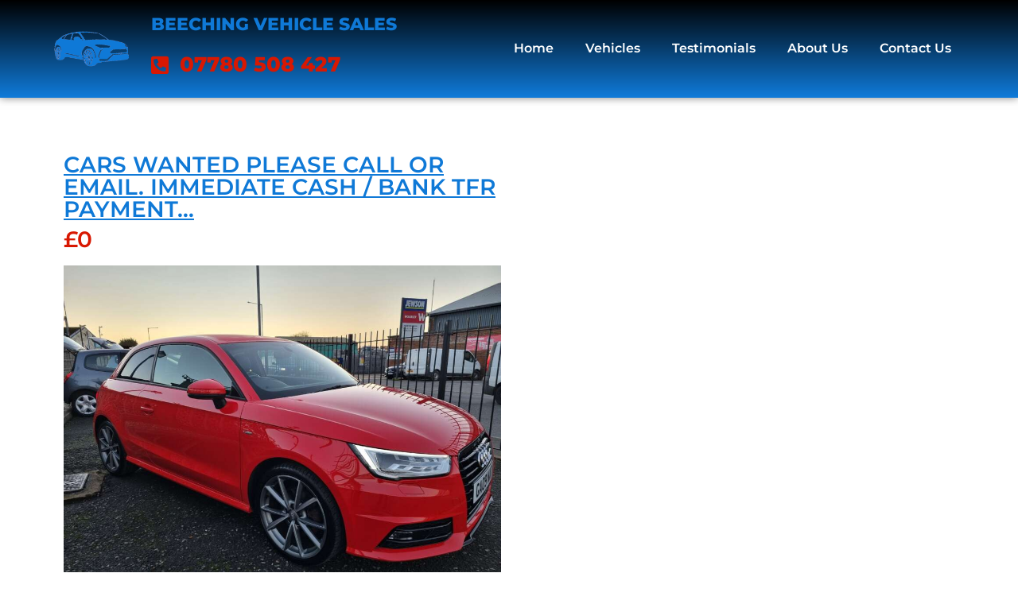

--- FILE ---
content_type: text/html; charset=UTF-8
request_url: https://beechingvehiclesales.co.uk/vehicles/cars-wanted-please-call-or-email-immediate-cash-bank-tfr-payment/
body_size: 22047
content:
<!doctype html><html lang="en-US"><head><script data-no-optimize="1">var litespeed_docref=sessionStorage.getItem("litespeed_docref");litespeed_docref&&(Object.defineProperty(document,"referrer",{get:function(){return litespeed_docref}}),sessionStorage.removeItem("litespeed_docref"));</script> <meta charset="UTF-8"><meta name="viewport" content="width=device-width, initial-scale=1"><link rel="profile" href="https://gmpg.org/xfn/11"><title>CARS WANTED PLEASE CALL OR EMAIL. IMMEDIATE CASH / BANK TFR PAYMENT&#8230; &#8211; BEECHING VEHICLE SALES</title><meta name='robots' content='max-image-preview:large' /><link rel="alternate" type="application/rss+xml" title="BEECHING VEHICLE SALES &raquo; Feed" href="https://beechingvehiclesales.co.uk/feed/" /><link rel="alternate" type="application/rss+xml" title="BEECHING VEHICLE SALES &raquo; Comments Feed" href="https://beechingvehiclesales.co.uk/comments/feed/" /><link rel="alternate" title="oEmbed (JSON)" type="application/json+oembed" href="https://beechingvehiclesales.co.uk/wp-json/oembed/1.0/embed?url=https%3A%2F%2Fbeechingvehiclesales.co.uk%2Fvehicles%2Fcars-wanted-please-call-or-email-immediate-cash-bank-tfr-payment%2F" /><link rel="alternate" title="oEmbed (XML)" type="text/xml+oembed" href="https://beechingvehiclesales.co.uk/wp-json/oembed/1.0/embed?url=https%3A%2F%2Fbeechingvehiclesales.co.uk%2Fvehicles%2Fcars-wanted-please-call-or-email-immediate-cash-bank-tfr-payment%2F&#038;format=xml" /><style id='wp-img-auto-sizes-contain-inline-css'>img:is([sizes=auto i],[sizes^="auto," i]){contain-intrinsic-size:3000px 1500px}
/*# sourceURL=wp-img-auto-sizes-contain-inline-css */</style><link data-optimized="2" rel="stylesheet" href="https://beechingvehiclesales.co.uk/wp-content/litespeed/css/797920b986e655b2e1ededfa985f047d.css?ver=9df35" /><style id='global-styles-inline-css'>:root{--wp--preset--aspect-ratio--square: 1;--wp--preset--aspect-ratio--4-3: 4/3;--wp--preset--aspect-ratio--3-4: 3/4;--wp--preset--aspect-ratio--3-2: 3/2;--wp--preset--aspect-ratio--2-3: 2/3;--wp--preset--aspect-ratio--16-9: 16/9;--wp--preset--aspect-ratio--9-16: 9/16;--wp--preset--color--black: #000000;--wp--preset--color--cyan-bluish-gray: #abb8c3;--wp--preset--color--white: #ffffff;--wp--preset--color--pale-pink: #f78da7;--wp--preset--color--vivid-red: #cf2e2e;--wp--preset--color--luminous-vivid-orange: #ff6900;--wp--preset--color--luminous-vivid-amber: #fcb900;--wp--preset--color--light-green-cyan: #7bdcb5;--wp--preset--color--vivid-green-cyan: #00d084;--wp--preset--color--pale-cyan-blue: #8ed1fc;--wp--preset--color--vivid-cyan-blue: #0693e3;--wp--preset--color--vivid-purple: #9b51e0;--wp--preset--gradient--vivid-cyan-blue-to-vivid-purple: linear-gradient(135deg,rgb(6,147,227) 0%,rgb(155,81,224) 100%);--wp--preset--gradient--light-green-cyan-to-vivid-green-cyan: linear-gradient(135deg,rgb(122,220,180) 0%,rgb(0,208,130) 100%);--wp--preset--gradient--luminous-vivid-amber-to-luminous-vivid-orange: linear-gradient(135deg,rgb(252,185,0) 0%,rgb(255,105,0) 100%);--wp--preset--gradient--luminous-vivid-orange-to-vivid-red: linear-gradient(135deg,rgb(255,105,0) 0%,rgb(207,46,46) 100%);--wp--preset--gradient--very-light-gray-to-cyan-bluish-gray: linear-gradient(135deg,rgb(238,238,238) 0%,rgb(169,184,195) 100%);--wp--preset--gradient--cool-to-warm-spectrum: linear-gradient(135deg,rgb(74,234,220) 0%,rgb(151,120,209) 20%,rgb(207,42,186) 40%,rgb(238,44,130) 60%,rgb(251,105,98) 80%,rgb(254,248,76) 100%);--wp--preset--gradient--blush-light-purple: linear-gradient(135deg,rgb(255,206,236) 0%,rgb(152,150,240) 100%);--wp--preset--gradient--blush-bordeaux: linear-gradient(135deg,rgb(254,205,165) 0%,rgb(254,45,45) 50%,rgb(107,0,62) 100%);--wp--preset--gradient--luminous-dusk: linear-gradient(135deg,rgb(255,203,112) 0%,rgb(199,81,192) 50%,rgb(65,88,208) 100%);--wp--preset--gradient--pale-ocean: linear-gradient(135deg,rgb(255,245,203) 0%,rgb(182,227,212) 50%,rgb(51,167,181) 100%);--wp--preset--gradient--electric-grass: linear-gradient(135deg,rgb(202,248,128) 0%,rgb(113,206,126) 100%);--wp--preset--gradient--midnight: linear-gradient(135deg,rgb(2,3,129) 0%,rgb(40,116,252) 100%);--wp--preset--font-size--small: 13px;--wp--preset--font-size--medium: 20px;--wp--preset--font-size--large: 36px;--wp--preset--font-size--x-large: 42px;--wp--preset--spacing--20: 0.44rem;--wp--preset--spacing--30: 0.67rem;--wp--preset--spacing--40: 1rem;--wp--preset--spacing--50: 1.5rem;--wp--preset--spacing--60: 2.25rem;--wp--preset--spacing--70: 3.38rem;--wp--preset--spacing--80: 5.06rem;--wp--preset--shadow--natural: 6px 6px 9px rgba(0, 0, 0, 0.2);--wp--preset--shadow--deep: 12px 12px 50px rgba(0, 0, 0, 0.4);--wp--preset--shadow--sharp: 6px 6px 0px rgba(0, 0, 0, 0.2);--wp--preset--shadow--outlined: 6px 6px 0px -3px rgb(255, 255, 255), 6px 6px rgb(0, 0, 0);--wp--preset--shadow--crisp: 6px 6px 0px rgb(0, 0, 0);}:root { --wp--style--global--content-size: 800px;--wp--style--global--wide-size: 1200px; }:where(body) { margin: 0; }.wp-site-blocks > .alignleft { float: left; margin-right: 2em; }.wp-site-blocks > .alignright { float: right; margin-left: 2em; }.wp-site-blocks > .aligncenter { justify-content: center; margin-left: auto; margin-right: auto; }:where(.wp-site-blocks) > * { margin-block-start: 24px; margin-block-end: 0; }:where(.wp-site-blocks) > :first-child { margin-block-start: 0; }:where(.wp-site-blocks) > :last-child { margin-block-end: 0; }:root { --wp--style--block-gap: 24px; }:root :where(.is-layout-flow) > :first-child{margin-block-start: 0;}:root :where(.is-layout-flow) > :last-child{margin-block-end: 0;}:root :where(.is-layout-flow) > *{margin-block-start: 24px;margin-block-end: 0;}:root :where(.is-layout-constrained) > :first-child{margin-block-start: 0;}:root :where(.is-layout-constrained) > :last-child{margin-block-end: 0;}:root :where(.is-layout-constrained) > *{margin-block-start: 24px;margin-block-end: 0;}:root :where(.is-layout-flex){gap: 24px;}:root :where(.is-layout-grid){gap: 24px;}.is-layout-flow > .alignleft{float: left;margin-inline-start: 0;margin-inline-end: 2em;}.is-layout-flow > .alignright{float: right;margin-inline-start: 2em;margin-inline-end: 0;}.is-layout-flow > .aligncenter{margin-left: auto !important;margin-right: auto !important;}.is-layout-constrained > .alignleft{float: left;margin-inline-start: 0;margin-inline-end: 2em;}.is-layout-constrained > .alignright{float: right;margin-inline-start: 2em;margin-inline-end: 0;}.is-layout-constrained > .aligncenter{margin-left: auto !important;margin-right: auto !important;}.is-layout-constrained > :where(:not(.alignleft):not(.alignright):not(.alignfull)){max-width: var(--wp--style--global--content-size);margin-left: auto !important;margin-right: auto !important;}.is-layout-constrained > .alignwide{max-width: var(--wp--style--global--wide-size);}body .is-layout-flex{display: flex;}.is-layout-flex{flex-wrap: wrap;align-items: center;}.is-layout-flex > :is(*, div){margin: 0;}body .is-layout-grid{display: grid;}.is-layout-grid > :is(*, div){margin: 0;}body{padding-top: 0px;padding-right: 0px;padding-bottom: 0px;padding-left: 0px;}a:where(:not(.wp-element-button)){text-decoration: underline;}:root :where(.wp-element-button, .wp-block-button__link){background-color: #32373c;border-width: 0;color: #fff;font-family: inherit;font-size: inherit;font-style: inherit;font-weight: inherit;letter-spacing: inherit;line-height: inherit;padding-top: calc(0.667em + 2px);padding-right: calc(1.333em + 2px);padding-bottom: calc(0.667em + 2px);padding-left: calc(1.333em + 2px);text-decoration: none;text-transform: inherit;}.has-black-color{color: var(--wp--preset--color--black) !important;}.has-cyan-bluish-gray-color{color: var(--wp--preset--color--cyan-bluish-gray) !important;}.has-white-color{color: var(--wp--preset--color--white) !important;}.has-pale-pink-color{color: var(--wp--preset--color--pale-pink) !important;}.has-vivid-red-color{color: var(--wp--preset--color--vivid-red) !important;}.has-luminous-vivid-orange-color{color: var(--wp--preset--color--luminous-vivid-orange) !important;}.has-luminous-vivid-amber-color{color: var(--wp--preset--color--luminous-vivid-amber) !important;}.has-light-green-cyan-color{color: var(--wp--preset--color--light-green-cyan) !important;}.has-vivid-green-cyan-color{color: var(--wp--preset--color--vivid-green-cyan) !important;}.has-pale-cyan-blue-color{color: var(--wp--preset--color--pale-cyan-blue) !important;}.has-vivid-cyan-blue-color{color: var(--wp--preset--color--vivid-cyan-blue) !important;}.has-vivid-purple-color{color: var(--wp--preset--color--vivid-purple) !important;}.has-black-background-color{background-color: var(--wp--preset--color--black) !important;}.has-cyan-bluish-gray-background-color{background-color: var(--wp--preset--color--cyan-bluish-gray) !important;}.has-white-background-color{background-color: var(--wp--preset--color--white) !important;}.has-pale-pink-background-color{background-color: var(--wp--preset--color--pale-pink) !important;}.has-vivid-red-background-color{background-color: var(--wp--preset--color--vivid-red) !important;}.has-luminous-vivid-orange-background-color{background-color: var(--wp--preset--color--luminous-vivid-orange) !important;}.has-luminous-vivid-amber-background-color{background-color: var(--wp--preset--color--luminous-vivid-amber) !important;}.has-light-green-cyan-background-color{background-color: var(--wp--preset--color--light-green-cyan) !important;}.has-vivid-green-cyan-background-color{background-color: var(--wp--preset--color--vivid-green-cyan) !important;}.has-pale-cyan-blue-background-color{background-color: var(--wp--preset--color--pale-cyan-blue) !important;}.has-vivid-cyan-blue-background-color{background-color: var(--wp--preset--color--vivid-cyan-blue) !important;}.has-vivid-purple-background-color{background-color: var(--wp--preset--color--vivid-purple) !important;}.has-black-border-color{border-color: var(--wp--preset--color--black) !important;}.has-cyan-bluish-gray-border-color{border-color: var(--wp--preset--color--cyan-bluish-gray) !important;}.has-white-border-color{border-color: var(--wp--preset--color--white) !important;}.has-pale-pink-border-color{border-color: var(--wp--preset--color--pale-pink) !important;}.has-vivid-red-border-color{border-color: var(--wp--preset--color--vivid-red) !important;}.has-luminous-vivid-orange-border-color{border-color: var(--wp--preset--color--luminous-vivid-orange) !important;}.has-luminous-vivid-amber-border-color{border-color: var(--wp--preset--color--luminous-vivid-amber) !important;}.has-light-green-cyan-border-color{border-color: var(--wp--preset--color--light-green-cyan) !important;}.has-vivid-green-cyan-border-color{border-color: var(--wp--preset--color--vivid-green-cyan) !important;}.has-pale-cyan-blue-border-color{border-color: var(--wp--preset--color--pale-cyan-blue) !important;}.has-vivid-cyan-blue-border-color{border-color: var(--wp--preset--color--vivid-cyan-blue) !important;}.has-vivid-purple-border-color{border-color: var(--wp--preset--color--vivid-purple) !important;}.has-vivid-cyan-blue-to-vivid-purple-gradient-background{background: var(--wp--preset--gradient--vivid-cyan-blue-to-vivid-purple) !important;}.has-light-green-cyan-to-vivid-green-cyan-gradient-background{background: var(--wp--preset--gradient--light-green-cyan-to-vivid-green-cyan) !important;}.has-luminous-vivid-amber-to-luminous-vivid-orange-gradient-background{background: var(--wp--preset--gradient--luminous-vivid-amber-to-luminous-vivid-orange) !important;}.has-luminous-vivid-orange-to-vivid-red-gradient-background{background: var(--wp--preset--gradient--luminous-vivid-orange-to-vivid-red) !important;}.has-very-light-gray-to-cyan-bluish-gray-gradient-background{background: var(--wp--preset--gradient--very-light-gray-to-cyan-bluish-gray) !important;}.has-cool-to-warm-spectrum-gradient-background{background: var(--wp--preset--gradient--cool-to-warm-spectrum) !important;}.has-blush-light-purple-gradient-background{background: var(--wp--preset--gradient--blush-light-purple) !important;}.has-blush-bordeaux-gradient-background{background: var(--wp--preset--gradient--blush-bordeaux) !important;}.has-luminous-dusk-gradient-background{background: var(--wp--preset--gradient--luminous-dusk) !important;}.has-pale-ocean-gradient-background{background: var(--wp--preset--gradient--pale-ocean) !important;}.has-electric-grass-gradient-background{background: var(--wp--preset--gradient--electric-grass) !important;}.has-midnight-gradient-background{background: var(--wp--preset--gradient--midnight) !important;}.has-small-font-size{font-size: var(--wp--preset--font-size--small) !important;}.has-medium-font-size{font-size: var(--wp--preset--font-size--medium) !important;}.has-large-font-size{font-size: var(--wp--preset--font-size--large) !important;}.has-x-large-font-size{font-size: var(--wp--preset--font-size--x-large) !important;}
:root :where(.wp-block-pullquote){font-size: 1.5em;line-height: 1.6;}
/*# sourceURL=global-styles-inline-css */</style> <script type="litespeed/javascript" data-src="https://beechingvehiclesales.co.uk/wp-includes/js/jquery/jquery.min.js" id="jquery-core-js"></script> <script id="cookie-law-info-js-extra" type="litespeed/javascript">var Cli_Data={"nn_cookie_ids":[],"cookielist":[],"non_necessary_cookies":[],"ccpaEnabled":"","ccpaRegionBased":"","ccpaBarEnabled":"","strictlyEnabled":["necessary","obligatoire"],"ccpaType":"gdpr","js_blocking":"1","custom_integration":"","triggerDomRefresh":"","secure_cookies":""};var cli_cookiebar_settings={"animate_speed_hide":"500","animate_speed_show":"500","background":"#FFF","border":"#b1a6a6c2","border_on":"","button_1_button_colour":"#61a229","button_1_button_hover":"#4e8221","button_1_link_colour":"#fff","button_1_as_button":"1","button_1_new_win":"","button_2_button_colour":"#333","button_2_button_hover":"#292929","button_2_link_colour":"#444","button_2_as_button":"","button_2_hidebar":"","button_3_button_colour":"#dedfe0","button_3_button_hover":"#b2b2b3","button_3_link_colour":"#333333","button_3_as_button":"1","button_3_new_win":"","button_4_button_colour":"#dedfe0","button_4_button_hover":"#b2b2b3","button_4_link_colour":"#333333","button_4_as_button":"1","button_7_button_colour":"#1e73be","button_7_button_hover":"#185c98","button_7_link_colour":"#fff","button_7_as_button":"1","button_7_new_win":"","font_family":"inherit","header_fix":"","notify_animate_hide":"1","notify_animate_show":"","notify_div_id":"#cookie-law-info-bar","notify_position_horizontal":"right","notify_position_vertical":"bottom","scroll_close":"","scroll_close_reload":"","accept_close_reload":"","reject_close_reload":"","showagain_tab":"","showagain_background":"#fff","showagain_border":"#000","showagain_div_id":"#cookie-law-info-again","showagain_x_position":"100px","text":"#333333","show_once_yn":"","show_once":"10000","logging_on":"","as_popup":"","popup_overlay":"1","bar_heading_text":"","cookie_bar_as":"banner","popup_showagain_position":"bottom-right","widget_position":"left"};var log_object={"ajax_url":"https://beechingvehiclesales.co.uk/wp-admin/admin-ajax.php"}</script> <link rel="https://api.w.org/" href="https://beechingvehiclesales.co.uk/wp-json/" /><link rel="alternate" title="JSON" type="application/json" href="https://beechingvehiclesales.co.uk/wp-json/wp/v2/vehicles/999" /><link rel="EditURI" type="application/rsd+xml" title="RSD" href="https://beechingvehiclesales.co.uk/xmlrpc.php?rsd" /><meta name="generator" content="WordPress 6.9" /><link rel="canonical" href="https://beechingvehiclesales.co.uk/vehicles/cars-wanted-please-call-or-email-immediate-cash-bank-tfr-payment/" /><link rel='shortlink' href='https://beechingvehiclesales.co.uk/?p=999' /> <script type="litespeed/javascript">var _statcounter=_statcounter||[];_statcounter.push({"tags":{"author":"Nathan12g"}})</script> <meta name="ti-site-data" content="[base64]" /><meta name="generator" content="Elementor 3.34.0; features: additional_custom_breakpoints; settings: css_print_method-external, google_font-enabled, font_display-auto"><style>.e-con.e-parent:nth-of-type(n+4):not(.e-lazyloaded):not(.e-no-lazyload),
				.e-con.e-parent:nth-of-type(n+4):not(.e-lazyloaded):not(.e-no-lazyload) * {
					background-image: none !important;
				}
				@media screen and (max-height: 1024px) {
					.e-con.e-parent:nth-of-type(n+3):not(.e-lazyloaded):not(.e-no-lazyload),
					.e-con.e-parent:nth-of-type(n+3):not(.e-lazyloaded):not(.e-no-lazyload) * {
						background-image: none !important;
					}
				}
				@media screen and (max-height: 640px) {
					.e-con.e-parent:nth-of-type(n+2):not(.e-lazyloaded):not(.e-no-lazyload),
					.e-con.e-parent:nth-of-type(n+2):not(.e-lazyloaded):not(.e-no-lazyload) * {
						background-image: none !important;
					}
				}</style></head><body class="wp-singular vehicles-template-default single single-vehicles postid-999 wp-custom-logo wp-embed-responsive wp-theme-hello-elementor wp-child-theme-hello-theme-child-salon hello-elementor-default jet-mega-menu-location elementor-default elementor-template-full-width elementor-kit-6 elementor-page-535"><a class="skip-link screen-reader-text" href="#content">Skip to content</a><header data-elementor-type="header" data-elementor-id="289" class="elementor elementor-289 elementor-location-header" data-elementor-post-type="elementor_library"><header class="elementor-section elementor-top-section elementor-element elementor-element-ce0d139 elementor-section-height-min-height elementor-section-content-space-evenly elementor-section-full_width elementor-section-height-default elementor-section-items-middle" data-id="ce0d139" data-element_type="section" data-settings="{&quot;background_background&quot;:&quot;gradient&quot;,&quot;sticky&quot;:&quot;top&quot;,&quot;sticky_on&quot;:[&quot;desktop&quot;,&quot;tablet&quot;,&quot;mobile&quot;],&quot;sticky_offset&quot;:0,&quot;sticky_effects_offset&quot;:0,&quot;sticky_anchor_link_offset&quot;:0}"><div class="elementor-background-overlay"></div><div class="elementor-container elementor-column-gap-default"><div class="elementor-column elementor-col-33 elementor-top-column elementor-element elementor-element-ea9fd52" data-id="ea9fd52" data-element_type="column"><div class="elementor-widget-wrap elementor-element-populated"><div class="elementor-element elementor-element-1a82893 elementor-hidden-mobile elementor-widget elementor-widget-theme-site-logo elementor-widget-image" data-id="1a82893" data-element_type="widget" data-widget_type="theme-site-logo.default"><div class="elementor-widget-container">
<a href="https://beechingvehiclesales.co.uk">
<img data-lazyloaded="1" src="[data-uri]" width="200" height="101" data-src="https://beechingvehiclesales.co.uk/wp-content/uploads/2021/10/logo.png" class="attachment-full size-full wp-image-761" alt="" />				</a></div></div></div></div><div class="elementor-column elementor-col-33 elementor-top-column elementor-element elementor-element-5c45f1c" data-id="5c45f1c" data-element_type="column"><div class="elementor-widget-wrap elementor-element-populated"><div class="elementor-element elementor-element-cb3a1f3 elementor-widget elementor-widget-theme-site-title elementor-widget-heading" data-id="cb3a1f3" data-element_type="widget" data-widget_type="theme-site-title.default"><div class="elementor-widget-container"><h2 class="elementor-heading-title elementor-size-default"><a href="https://beechingvehiclesales.co.uk">BEECHING VEHICLE SALES</a></h2></div></div><div class="elementor-element elementor-element-a5f8135 elementor-align-start elementor-mobile-align-center elementor-icon-list--layout-traditional elementor-list-item-link-full_width elementor-widget elementor-widget-icon-list" data-id="a5f8135" data-element_type="widget" data-widget_type="icon-list.default"><div class="elementor-widget-container"><ul class="elementor-icon-list-items"><li class="elementor-icon-list-item">
<span class="elementor-icon-list-icon">
<i aria-hidden="true" class="fas fa-phone-square-alt"></i>						</span>
<span class="elementor-icon-list-text">07780 508 427</span></li></ul></div></div></div></div><div class="elementor-column elementor-col-33 elementor-top-column elementor-element elementor-element-a3e4e28" data-id="a3e4e28" data-element_type="column"><div class="elementor-widget-wrap elementor-element-populated"><div class="elementor-element elementor-element-689221d elementor-nav-menu__align-end elementor-nav-menu--dropdown-tablet elementor-nav-menu__text-align-aside elementor-nav-menu--toggle elementor-nav-menu--burger elementor-widget elementor-widget-nav-menu" data-id="689221d" data-element_type="widget" data-settings="{&quot;layout&quot;:&quot;horizontal&quot;,&quot;submenu_icon&quot;:{&quot;value&quot;:&quot;&lt;i class=\&quot;fas fa-caret-down\&quot; aria-hidden=\&quot;true\&quot;&gt;&lt;\/i&gt;&quot;,&quot;library&quot;:&quot;fa-solid&quot;},&quot;toggle&quot;:&quot;burger&quot;}" data-widget_type="nav-menu.default"><div class="elementor-widget-container"><nav aria-label="Menu" class="elementor-nav-menu--main elementor-nav-menu__container elementor-nav-menu--layout-horizontal e--pointer-framed e--animation-corners"><ul id="menu-1-689221d" class="elementor-nav-menu"><li class="menu-item menu-item-type-post_type menu-item-object-page menu-item-home menu-item-307"><a href="https://beechingvehiclesales.co.uk/" class="elementor-item">Home</a></li><li class="menu-item menu-item-type-custom menu-item-object-custom menu-item-home menu-item-327"><a href="https://beechingvehiclesales.co.uk#vehicles" class="elementor-item elementor-item-anchor">Vehicles</a></li><li class="menu-item menu-item-type-post_type menu-item-object-page menu-item-600"><a href="https://beechingvehiclesales.co.uk/client-testimonials/" class="elementor-item">Testimonials</a></li><li class="menu-item menu-item-type-custom menu-item-object-custom menu-item-home menu-item-325"><a href="https://beechingvehiclesales.co.uk#about-us" class="elementor-item elementor-item-anchor">About Us</a></li><li class="menu-item menu-item-type-post_type menu-item-object-page menu-item-306"><a href="https://beechingvehiclesales.co.uk/contact-us/" class="elementor-item">Contact Us</a></li></ul></nav><div class="elementor-menu-toggle" role="button" tabindex="0" aria-label="Menu Toggle" aria-expanded="false">
<i aria-hidden="true" role="presentation" class="elementor-menu-toggle__icon--open eicon-menu-bar"></i><i aria-hidden="true" role="presentation" class="elementor-menu-toggle__icon--close eicon-close"></i></div><nav class="elementor-nav-menu--dropdown elementor-nav-menu__container" aria-hidden="true"><ul id="menu-2-689221d" class="elementor-nav-menu"><li class="menu-item menu-item-type-post_type menu-item-object-page menu-item-home menu-item-307"><a href="https://beechingvehiclesales.co.uk/" class="elementor-item" tabindex="-1">Home</a></li><li class="menu-item menu-item-type-custom menu-item-object-custom menu-item-home menu-item-327"><a href="https://beechingvehiclesales.co.uk#vehicles" class="elementor-item elementor-item-anchor" tabindex="-1">Vehicles</a></li><li class="menu-item menu-item-type-post_type menu-item-object-page menu-item-600"><a href="https://beechingvehiclesales.co.uk/client-testimonials/" class="elementor-item" tabindex="-1">Testimonials</a></li><li class="menu-item menu-item-type-custom menu-item-object-custom menu-item-home menu-item-325"><a href="https://beechingvehiclesales.co.uk#about-us" class="elementor-item elementor-item-anchor" tabindex="-1">About Us</a></li><li class="menu-item menu-item-type-post_type menu-item-object-page menu-item-306"><a href="https://beechingvehiclesales.co.uk/contact-us/" class="elementor-item" tabindex="-1">Contact Us</a></li></ul></nav></div></div></div></div></div></header></header><div data-elementor-type="single-post" data-elementor-id="535" class="elementor elementor-535 elementor-location-single post-999 vehicles type-vehicles status-publish has-post-thumbnail hentry sale-status-sold vehicle-types-car transmission-types-222 fuel-types-221 body-styles-hatchback models-219 makes-audi" data-elementor-post-type="elementor_library"><div class="elementor-element elementor-element-59ed3ac e-flex e-con-boxed e-con e-parent" data-id="59ed3ac" data-element_type="container"><div class="e-con-inner"><div class="elementor-element elementor-element-fc9e2c7 e-con-full e-flex e-con e-child" data-id="fc9e2c7" data-element_type="container"><div class="elementor-element elementor-element-4edf69d elementor-widget elementor-widget-theme-post-title elementor-page-title elementor-widget-heading" data-id="4edf69d" data-element_type="widget" data-widget_type="theme-post-title.default"><div class="elementor-widget-container"><h1 class="elementor-heading-title elementor-size-default">CARS WANTED PLEASE CALL OR EMAIL. IMMEDIATE CASH / BANK TFR PAYMENT&#8230;</h1></div></div><div class="elementor-element elementor-element-3630d90 elementor-widget elementor-widget-jet-listing-dynamic-field" data-id="3630d90" data-element_type="widget" data-widget_type="jet-listing-dynamic-field.default"><div class="elementor-widget-container"><div class="jet-listing jet-listing-dynamic-field display-inline"><div class="jet-listing-dynamic-field__inline-wrap"><h3 class="jet-listing-dynamic-field__content" >£0</h3></div></div></div></div><div class="elementor-element elementor-element-3981568 elementor-widget elementor-widget-jet-listing-dynamic-image" data-id="3981568" data-element_type="widget" data-widget_type="jet-listing-dynamic-image.default"><div class="elementor-widget-container"><div class="jet-listing jet-listing-dynamic-image" ><img data-lazyloaded="1" src="[data-uri]" fetchpriority="high" width="1000" height="750" data-src="https://beechingvehiclesales.co.uk/wp-content/uploads/jet-engine-forms/2/2022/12/20221125_155706.jpg" class="jet-listing-dynamic-image__img attachment-full size-full wp-post-image" alt="20221125_155706" decoding="async" data-srcset="https://beechingvehiclesales.co.uk/wp-content/uploads/jet-engine-forms/2/2022/12/20221125_155706.jpg 1000w, https://beechingvehiclesales.co.uk/wp-content/uploads/jet-engine-forms/2/2022/12/20221125_155706-300x225.jpg 300w, https://beechingvehiclesales.co.uk/wp-content/uploads/jet-engine-forms/2/2022/12/20221125_155706-768x576.jpg 768w" data-sizes="(max-width: 1000px) 100vw, 1000px" loading="eager" /></div></div></div></div><div class="elementor-element elementor-element-02f4aa1 e-con-full e-flex e-con e-child" data-id="02f4aa1" data-element_type="container"></div></div></div><section class="elementor-section elementor-top-section elementor-element elementor-element-bcc310f elementor-section-boxed elementor-section-height-default elementor-section-height-default" data-id="bcc310f" data-element_type="section"><div class="elementor-container elementor-column-gap-default"><div class="elementor-column elementor-col-100 elementor-top-column elementor-element elementor-element-080594d" data-id="080594d" data-element_type="column"><div class="elementor-widget-wrap elementor-element-populated"><div class="elementor-element elementor-element-1c4de0f elementor-widget-divider--separator-type-pattern elementor-widget-divider--view-line elementor-widget elementor-widget-divider" data-id="1c4de0f" data-element_type="widget" data-widget_type="divider.default"><div class="elementor-widget-container"><div class="elementor-divider" style="--divider-pattern-url: url(&quot;data:image/svg+xml,%3Csvg xmlns=&#039;http://www.w3.org/2000/svg&#039; preserveAspectRatio=&#039;none&#039; overflow=&#039;visible&#039; height=&#039;100%&#039; viewBox=&#039;0 0 24 24&#039; fill=&#039;black&#039; stroke=&#039;none&#039;%3E%3Cpath d=&#039;M12.7,2.3c-0.4-0.4-1.1-0.4-1.5,0l-8,9.1c-0.3,0.4-0.3,0.9,0,1.2l8,9.1c0.4,0.4,1.1,0.4,1.5,0l8-9.1c0.3-0.4,0.3-0.9,0-1.2L12.7,2.3z&#039;/%3E%3C/svg%3E&quot;);">
<span class="elementor-divider-separator">
</span></div></div></div><div class="elementor-element elementor-element-064d71f elementor-widget elementor-widget-jet-tabs" data-id="064d71f" data-element_type="widget" data-settings="{&quot;tabs_position&quot;:&quot;top&quot;,&quot;no_active_tabs&quot;:&quot;false&quot;}" data-widget_type="jet-tabs.default"><div class="elementor-widget-container"><div class="jet-tabs jet-tabs-position-top jet-tabs-fall-perspective-effect " data-settings="{&quot;activeIndex&quot;:0,&quot;event&quot;:&quot;click&quot;,&quot;autoSwitch&quot;:false,&quot;autoSwitchDelay&quot;:3000,&quot;ajaxTemplate&quot;:false,&quot;tabsPosition&quot;:&quot;top&quot;,&quot;switchScrolling&quot;:false,&quot;switchScrollingOffset&quot;:0}"><div class="jet-tabs__control-wrapper " role="tablist"><div id="jet-tabs-control-6601" class="jet-tabs__control jet-tabs__control-icon-left elementor-menu-anchor active-tab " data-tab="1" tabindex="0" role="tab" aria-controls="jet-tabs-content-6601" aria-expanded="true" data-template-id="693"><div class="jet-tabs__control-inner"><div class="jet-tabs__label-icon jet-tabs-icon"><i class="fas fa-car"></i></div><div class="jet-tabs__label-text">At A Glance</div></div></div><div id="jet-tabs-control-6602" class="jet-tabs__control jet-tabs__control-icon-left elementor-menu-anchor  " data-tab="2" tabindex="0" role="tab" aria-controls="jet-tabs-content-6602" aria-expanded="false" data-template-id="698"><div class="jet-tabs__control-inner"><div class="jet-tabs__label-icon jet-tabs-icon"><i class="fas fa-database"></i></div><div class="jet-tabs__label-text">Technical Data</div></div></div><div id="jet-tabs-control-6603" class="jet-tabs__control jet-tabs__control-icon-left elementor-menu-anchor  " data-tab="3" tabindex="0" role="tab" aria-controls="jet-tabs-content-6603" aria-expanded="false" data-template-id="700"><div class="jet-tabs__control-inner"><div class="jet-tabs__label-icon jet-tabs-icon"><i class="fas fa-rocket"></i></div><div class="jet-tabs__label-text">Performance</div></div></div></div><div class="jet-tabs__content-wrapper"><div id="jet-tabs-content-6601" class="jet-tabs__content active-content" data-tab="1" role="tabpanel" aria-hidden="false" data-template-id="693"><div data-elementor-type="section" data-elementor-id="693" class="elementor elementor-693 elementor-location-single" data-elementor-post-type="elementor_library"><section class="elementor-section elementor-top-section elementor-element elementor-element-1a03ca84 elementor-section-boxed elementor-section-height-default elementor-section-height-default" data-id="1a03ca84" data-element_type="section"><div class="elementor-container elementor-column-gap-default"><div class="elementor-column elementor-col-100 elementor-top-column elementor-element elementor-element-42c74366" data-id="42c74366" data-element_type="column"><div class="elementor-widget-wrap elementor-element-populated"><section class="elementor-section elementor-inner-section elementor-element elementor-element-4b54f111 elementor-section-boxed elementor-section-height-default elementor-section-height-default" data-id="4b54f111" data-element_type="section" data-settings="{&quot;background_background&quot;:&quot;classic&quot;}"><div class="elementor-container elementor-column-gap-default"><div class="elementor-column elementor-col-50 elementor-inner-column elementor-element elementor-element-6f760b2c" data-id="6f760b2c" data-element_type="column"><div class="elementor-widget-wrap elementor-element-populated"><div class="elementor-element elementor-element-5688eab4 elementor-widget elementor-widget-jet-listing-dynamic-field" data-id="5688eab4" data-element_type="widget" data-widget_type="jet-listing-dynamic-field.default"><div class="elementor-widget-container"><div class="jet-listing jet-listing-dynamic-field display-inline"><div class="jet-listing-dynamic-field__inline-wrap"><div class="jet-listing-dynamic-field__content" >Year: 1234</div></div></div></div></div></div></div><div class="elementor-column elementor-col-50 elementor-inner-column elementor-element elementor-element-579e6753" data-id="579e6753" data-element_type="column"><div class="elementor-widget-wrap elementor-element-populated"><div class="elementor-element elementor-element-13515255 elementor-widget elementor-widget-jet-listing-dynamic-field" data-id="13515255" data-element_type="widget" data-widget_type="jet-listing-dynamic-field.default"><div class="elementor-widget-container"><div class="jet-listing jet-listing-dynamic-field display-inline"><div class="jet-listing-dynamic-field__inline-wrap"><div class="jet-listing-dynamic-field__content" >Fuel: 1234</div></div></div></div></div></div></div></div></section><section class="elementor-section elementor-inner-section elementor-element elementor-element-355c5a1b elementor-section-boxed elementor-section-height-default elementor-section-height-default" data-id="355c5a1b" data-element_type="section" data-settings="{&quot;background_background&quot;:&quot;classic&quot;}"><div class="elementor-container elementor-column-gap-default"><div class="elementor-column elementor-col-50 elementor-inner-column elementor-element elementor-element-665ce09a" data-id="665ce09a" data-element_type="column"><div class="elementor-widget-wrap elementor-element-populated"><div class="elementor-element elementor-element-4d1ff899 elementor-widget elementor-widget-jet-listing-dynamic-field" data-id="4d1ff899" data-element_type="widget" data-widget_type="jet-listing-dynamic-field.default"><div class="elementor-widget-container"><div class="jet-listing jet-listing-dynamic-field display-inline"><div class="jet-listing-dynamic-field__inline-wrap"><div class="jet-listing-dynamic-field__content" >Transmission:</div></div></div></div></div></div></div><div class="elementor-column elementor-col-50 elementor-inner-column elementor-element elementor-element-763b8547" data-id="763b8547" data-element_type="column"><div class="elementor-widget-wrap elementor-element-populated"><div class="elementor-element elementor-element-561b8e26 elementor-widget elementor-widget-jet-listing-dynamic-field" data-id="561b8e26" data-element_type="widget" data-widget_type="jet-listing-dynamic-field.default"><div class="elementor-widget-container"><div class="jet-listing jet-listing-dynamic-field display-inline"><div class="jet-listing-dynamic-field__inline-wrap"><div class="jet-listing-dynamic-field__content" >Engine: cc</div></div></div></div></div></div></div></div></section><section class="elementor-section elementor-inner-section elementor-element elementor-element-15d00886 elementor-section-boxed elementor-section-height-default elementor-section-height-default" data-id="15d00886" data-element_type="section" data-settings="{&quot;background_background&quot;:&quot;classic&quot;}"><div class="elementor-container elementor-column-gap-default"><div class="elementor-column elementor-col-50 elementor-inner-column elementor-element elementor-element-7499c31e" data-id="7499c31e" data-element_type="column"><div class="elementor-widget-wrap elementor-element-populated"><div class="elementor-element elementor-element-350e10f1 elementor-widget elementor-widget-jet-listing-dynamic-field" data-id="350e10f1" data-element_type="widget" data-widget_type="jet-listing-dynamic-field.default"><div class="elementor-widget-container"><div class="jet-listing jet-listing-dynamic-field display-inline"><div class="jet-listing-dynamic-field__inline-wrap"><div class="jet-listing-dynamic-field__content" >Mileage: 1234</div></div></div></div></div></div></div><div class="elementor-column elementor-col-50 elementor-inner-column elementor-element elementor-element-2d7e87e3" data-id="2d7e87e3" data-element_type="column"><div class="elementor-widget-wrap elementor-element-populated"><div class="elementor-element elementor-element-5221d17f elementor-widget elementor-widget-jet-listing-dynamic-field" data-id="5221d17f" data-element_type="widget" data-widget_type="jet-listing-dynamic-field.default"><div class="elementor-widget-container"><div class="jet-listing jet-listing-dynamic-field display-inline"><div class="jet-listing-dynamic-field__inline-wrap"><div class="jet-listing-dynamic-field__content" >Condition: Excellent</div></div></div></div></div></div></div></div></section><section class="elementor-section elementor-inner-section elementor-element elementor-element-4e01cde3 elementor-section-boxed elementor-section-height-default elementor-section-height-default" data-id="4e01cde3" data-element_type="section" data-settings="{&quot;background_background&quot;:&quot;classic&quot;}"><div class="elementor-container elementor-column-gap-default"><div class="elementor-column elementor-col-50 elementor-inner-column elementor-element elementor-element-56e58c89" data-id="56e58c89" data-element_type="column"><div class="elementor-widget-wrap elementor-element-populated"><div class="elementor-element elementor-element-78ab141a elementor-widget elementor-widget-jet-listing-dynamic-field" data-id="78ab141a" data-element_type="widget" data-widget_type="jet-listing-dynamic-field.default"><div class="elementor-widget-container"><div class="jet-listing jet-listing-dynamic-field display-inline"><div class="jet-listing-dynamic-field__inline-wrap"><div class="jet-listing-dynamic-field__content" >Exterior: 1234</div></div></div></div></div></div></div><div class="elementor-column elementor-col-50 elementor-inner-column elementor-element elementor-element-37e16671" data-id="37e16671" data-element_type="column"><div class="elementor-widget-wrap elementor-element-populated"><div class="elementor-element elementor-element-24dc9ca9 elementor-widget elementor-widget-jet-listing-dynamic-field" data-id="24dc9ca9" data-element_type="widget" data-widget_type="jet-listing-dynamic-field.default"><div class="elementor-widget-container"><div class="jet-listing jet-listing-dynamic-field display-inline"><div class="jet-listing-dynamic-field__inline-wrap"><div class="jet-listing-dynamic-field__content" >Interior:</div></div></div></div></div></div></div></div></section><section class="elementor-section elementor-inner-section elementor-element elementor-element-27c9d791 elementor-section-boxed elementor-section-height-default elementor-section-height-default" data-id="27c9d791" data-element_type="section" data-settings="{&quot;background_background&quot;:&quot;classic&quot;}"><div class="elementor-container elementor-column-gap-default"><div class="elementor-column elementor-col-50 elementor-inner-column elementor-element elementor-element-5f9b1056" data-id="5f9b1056" data-element_type="column"><div class="elementor-widget-wrap elementor-element-populated"><div class="elementor-element elementor-element-313fe4c8 elementor-widget elementor-widget-jet-listing-dynamic-field" data-id="313fe4c8" data-element_type="widget" data-widget_type="jet-listing-dynamic-field.default"><div class="elementor-widget-container"><div class="jet-listing jet-listing-dynamic-field display-inline"><div class="jet-listing-dynamic-field__inline-wrap"><div class="jet-listing-dynamic-field__content" >Doors:</div></div></div></div></div></div></div><div class="elementor-column elementor-col-50 elementor-inner-column elementor-element elementor-element-13021064" data-id="13021064" data-element_type="column"><div class="elementor-widget-wrap elementor-element-populated"><div class="elementor-element elementor-element-6996f6db elementor-widget elementor-widget-jet-listing-dynamic-field" data-id="6996f6db" data-element_type="widget" data-widget_type="jet-listing-dynamic-field.default"><div class="elementor-widget-container"><div class="jet-listing jet-listing-dynamic-field display-inline"><div class="jet-listing-dynamic-field__inline-wrap"><div class="jet-listing-dynamic-field__content" >Seats:</div></div></div></div></div></div></div></div></section></div></div></div></section></div></div><div id="jet-tabs-content-6602" class="jet-tabs__content " data-tab="2" role="tabpanel" aria-hidden="true" data-template-id="698"><div data-elementor-type="section" data-elementor-id="698" class="elementor elementor-698 elementor-location-single" data-elementor-post-type="elementor_library"><section class="elementor-section elementor-top-section elementor-element elementor-element-1ea734 elementor-section-boxed elementor-section-height-default elementor-section-height-default" data-id="1ea734" data-element_type="section"><div class="elementor-container elementor-column-gap-default"><div class="elementor-column elementor-col-100 elementor-top-column elementor-element elementor-element-6a0c2e14" data-id="6a0c2e14" data-element_type="column"><div class="elementor-widget-wrap elementor-element-populated"><section class="elementor-section elementor-inner-section elementor-element elementor-element-91fa4d3 elementor-section-boxed elementor-section-height-default elementor-section-height-default" data-id="91fa4d3" data-element_type="section" data-settings="{&quot;background_background&quot;:&quot;classic&quot;}"><div class="elementor-container elementor-column-gap-default"><div class="elementor-column elementor-col-50 elementor-inner-column elementor-element elementor-element-405bf677" data-id="405bf677" data-element_type="column"><div class="elementor-widget-wrap elementor-element-populated"><div class="elementor-element elementor-element-4182b1ff elementor-widget elementor-widget-jet-listing-dynamic-field" data-id="4182b1ff" data-element_type="widget" data-widget_type="jet-listing-dynamic-field.default"><div class="elementor-widget-container"><div class="jet-listing jet-listing-dynamic-field display-inline"><div class="jet-listing-dynamic-field__inline-wrap"><div class="jet-listing-dynamic-field__content" >Make: 1234</div></div></div></div></div></div></div><div class="elementor-column elementor-col-50 elementor-inner-column elementor-element elementor-element-7a993446" data-id="7a993446" data-element_type="column"><div class="elementor-widget-wrap elementor-element-populated"><div class="elementor-element elementor-element-239701b2 elementor-widget elementor-widget-jet-listing-dynamic-field" data-id="239701b2" data-element_type="widget" data-widget_type="jet-listing-dynamic-field.default"><div class="elementor-widget-container"><div class="jet-listing jet-listing-dynamic-field display-inline"><div class="jet-listing-dynamic-field__inline-wrap"><div class="jet-listing-dynamic-field__content" >Model: 1234</div></div></div></div></div></div></div></div></section><section class="elementor-section elementor-inner-section elementor-element elementor-element-3e32d864 elementor-section-boxed elementor-section-height-default elementor-section-height-default" data-id="3e32d864" data-element_type="section" data-settings="{&quot;background_background&quot;:&quot;classic&quot;}"><div class="elementor-container elementor-column-gap-default"><div class="elementor-column elementor-col-50 elementor-inner-column elementor-element elementor-element-5e16d1cb" data-id="5e16d1cb" data-element_type="column"><div class="elementor-widget-wrap elementor-element-populated"><div class="elementor-element elementor-element-6e0904dd elementor-widget elementor-widget-jet-listing-dynamic-field" data-id="6e0904dd" data-element_type="widget" data-widget_type="jet-listing-dynamic-field.default"><div class="elementor-widget-container"><div class="jet-listing jet-listing-dynamic-field display-inline"><div class="jet-listing-dynamic-field__inline-wrap"><div class="jet-listing-dynamic-field__content" >Body Style:</div></div></div></div></div></div></div><div class="elementor-column elementor-col-50 elementor-inner-column elementor-element elementor-element-4ef55259" data-id="4ef55259" data-element_type="column"><div class="elementor-widget-wrap elementor-element-populated"><div class="elementor-element elementor-element-79e8e704 elementor-widget elementor-widget-jet-listing-dynamic-field" data-id="79e8e704" data-element_type="widget" data-widget_type="jet-listing-dynamic-field.default"><div class="elementor-widget-container"><div class="jet-listing jet-listing-dynamic-field display-inline"><div class="jet-listing-dynamic-field__inline-wrap"><div class="jet-listing-dynamic-field__content" >Driving Axle:</div></div></div></div></div></div></div></div></section><section class="elementor-section elementor-inner-section elementor-element elementor-element-1de7e00a elementor-section-boxed elementor-section-height-default elementor-section-height-default" data-id="1de7e00a" data-element_type="section" data-settings="{&quot;background_background&quot;:&quot;classic&quot;}"><div class="elementor-container elementor-column-gap-default"><div class="elementor-column elementor-col-50 elementor-inner-column elementor-element elementor-element-3cca9fcf" data-id="3cca9fcf" data-element_type="column"><div class="elementor-widget-wrap elementor-element-populated"><div class="elementor-element elementor-element-5456f678 elementor-widget elementor-widget-jet-listing-dynamic-field" data-id="5456f678" data-element_type="widget" data-widget_type="jet-listing-dynamic-field.default"><div class="elementor-widget-container"><div class="jet-listing jet-listing-dynamic-field display-inline"><div class="jet-listing-dynamic-field__inline-wrap"><div class="jet-listing-dynamic-field__content" >Unladen Weight:</div></div></div></div></div></div></div><div class="elementor-column elementor-col-50 elementor-inner-column elementor-element elementor-element-4ed4901" data-id="4ed4901" data-element_type="column"><div class="elementor-widget-wrap elementor-element-populated"><div class="elementor-element elementor-element-71327934 elementor-widget elementor-widget-jet-listing-dynamic-field" data-id="71327934" data-element_type="widget" data-widget_type="jet-listing-dynamic-field.default"><div class="elementor-widget-container"><div class="jet-listing jet-listing-dynamic-field display-inline"><div class="jet-listing-dynamic-field__inline-wrap"><div class="jet-listing-dynamic-field__content" >Kerb Weight:</div></div></div></div></div></div></div></div></section><section class="elementor-section elementor-inner-section elementor-element elementor-element-389a062 elementor-section-boxed elementor-section-height-default elementor-section-height-default" data-id="389a062" data-element_type="section" data-settings="{&quot;background_background&quot;:&quot;classic&quot;}"><div class="elementor-container elementor-column-gap-default"><div class="elementor-column elementor-col-50 elementor-inner-column elementor-element elementor-element-1b175ef" data-id="1b175ef" data-element_type="column"><div class="elementor-widget-wrap elementor-element-populated"><div class="elementor-element elementor-element-70405bd0 elementor-widget elementor-widget-jet-listing-dynamic-field" data-id="70405bd0" data-element_type="widget" data-widget_type="jet-listing-dynamic-field.default"><div class="elementor-widget-container"><div class="jet-listing jet-listing-dynamic-field display-inline"><div class="jet-listing-dynamic-field__inline-wrap"><div class="jet-listing-dynamic-field__content" >Height:</div></div></div></div></div></div></div><div class="elementor-column elementor-col-50 elementor-inner-column elementor-element elementor-element-30e10b42" data-id="30e10b42" data-element_type="column"><div class="elementor-widget-wrap elementor-element-populated"><div class="elementor-element elementor-element-bb5383 elementor-widget elementor-widget-jet-listing-dynamic-field" data-id="bb5383" data-element_type="widget" data-widget_type="jet-listing-dynamic-field.default"><div class="elementor-widget-container"><div class="jet-listing jet-listing-dynamic-field display-inline"><div class="jet-listing-dynamic-field__inline-wrap"><div class="jet-listing-dynamic-field__content" >Lengthr:</div></div></div></div></div></div></div></div></section><section class="elementor-section elementor-inner-section elementor-element elementor-element-451ed8a1 elementor-section-boxed elementor-section-height-default elementor-section-height-default" data-id="451ed8a1" data-element_type="section" data-settings="{&quot;background_background&quot;:&quot;classic&quot;}"><div class="elementor-container elementor-column-gap-default"><div class="elementor-column elementor-col-50 elementor-inner-column elementor-element elementor-element-6d2fa2b2" data-id="6d2fa2b2" data-element_type="column"><div class="elementor-widget-wrap elementor-element-populated"><div class="elementor-element elementor-element-6693d7a6 elementor-widget elementor-widget-jet-listing-dynamic-field" data-id="6693d7a6" data-element_type="widget" data-widget_type="jet-listing-dynamic-field.default"><div class="elementor-widget-container"><div class="jet-listing jet-listing-dynamic-field display-inline"><div class="jet-listing-dynamic-field__inline-wrap"><div class="jet-listing-dynamic-field__content" >Width:</div></div></div></div></div></div></div><div class="elementor-column elementor-col-50 elementor-inner-column elementor-element elementor-element-7e53454f" data-id="7e53454f" data-element_type="column"><div class="elementor-widget-wrap elementor-element-populated"><div class="elementor-element elementor-element-341cbe2 elementor-widget elementor-widget-jet-listing-dynamic-field" data-id="341cbe2" data-element_type="widget" data-widget_type="jet-listing-dynamic-field.default"><div class="elementor-widget-container"><div class="jet-listing jet-listing-dynamic-field display-inline"><div class="jet-listing-dynamic-field__inline-wrap"><div class="jet-listing-dynamic-field__content" >Number of Axles:</div></div></div></div></div></div></div></div></section><section class="elementor-section elementor-inner-section elementor-element elementor-element-44cd3ca6 elementor-section-boxed elementor-section-height-default elementor-section-height-default" data-id="44cd3ca6" data-element_type="section" data-settings="{&quot;background_background&quot;:&quot;classic&quot;}"><div class="elementor-container elementor-column-gap-default"><div class="elementor-column elementor-col-50 elementor-inner-column elementor-element elementor-element-3546afa9" data-id="3546afa9" data-element_type="column"><div class="elementor-widget-wrap elementor-element-populated"><div class="elementor-element elementor-element-36eb8659 elementor-widget elementor-widget-jet-listing-dynamic-field" data-id="36eb8659" data-element_type="widget" data-widget_type="jet-listing-dynamic-field.default"><div class="elementor-widget-container"><div class="jet-listing jet-listing-dynamic-field display-inline"><div class="jet-listing-dynamic-field__inline-wrap"><div class="jet-listing-dynamic-field__content" >Number of Cylinders:</div></div></div></div></div></div></div><div class="elementor-column elementor-col-50 elementor-inner-column elementor-element elementor-element-6de5daea" data-id="6de5daea" data-element_type="column"><div class="elementor-widget-wrap elementor-element-populated"><div class="elementor-element elementor-element-dabdc39 elementor-widget elementor-widget-jet-listing-dynamic-field" data-id="dabdc39" data-element_type="widget" data-widget_type="jet-listing-dynamic-field.default"><div class="elementor-widget-container"><div class="jet-listing jet-listing-dynamic-field display-inline"><div class="jet-listing-dynamic-field__inline-wrap"><div class="jet-listing-dynamic-field__content" >Valves per Cylinderr:</div></div></div></div></div></div></div></div></section><section class="elementor-section elementor-inner-section elementor-element elementor-element-efeee32 elementor-section-boxed elementor-section-height-default elementor-section-height-default" data-id="efeee32" data-element_type="section" data-settings="{&quot;background_background&quot;:&quot;classic&quot;}"><div class="elementor-container elementor-column-gap-default"><div class="elementor-column elementor-col-50 elementor-inner-column elementor-element elementor-element-45170661" data-id="45170661" data-element_type="column"><div class="elementor-widget-wrap elementor-element-populated"><div class="elementor-element elementor-element-6d85e242 elementor-widget elementor-widget-jet-listing-dynamic-field" data-id="6d85e242" data-element_type="widget" data-widget_type="jet-listing-dynamic-field.default"><div class="elementor-widget-container"><div class="jet-listing jet-listing-dynamic-field display-inline"><div class="jet-listing-dynamic-field__inline-wrap"><div class="jet-listing-dynamic-field__content" >Aspiration:</div></div></div></div></div></div></div><div class="elementor-column elementor-col-50 elementor-inner-column elementor-element elementor-element-2a44e671" data-id="2a44e671" data-element_type="column"><div class="elementor-widget-wrap elementor-element-populated"><div class="elementor-element elementor-element-6db78395 elementor-widget elementor-widget-jet-listing-dynamic-field" data-id="6db78395" data-element_type="widget" data-widget_type="jet-listing-dynamic-field.default"><div class="elementor-widget-container"><div class="jet-listing jet-listing-dynamic-field display-inline"><div class="jet-listing-dynamic-field__inline-wrap"><div class="jet-listing-dynamic-field__content" >Fuel System:</div></div></div></div></div></div></div></div></section><section class="elementor-section elementor-inner-section elementor-element elementor-element-5abebb01 elementor-section-boxed elementor-section-height-default elementor-section-height-default" data-id="5abebb01" data-element_type="section" data-settings="{&quot;background_background&quot;:&quot;classic&quot;}"><div class="elementor-container elementor-column-gap-default"><div class="elementor-column elementor-col-50 elementor-inner-column elementor-element elementor-element-f5af959" data-id="f5af959" data-element_type="column"><div class="elementor-widget-wrap elementor-element-populated"><div class="elementor-element elementor-element-51702a1c elementor-widget elementor-widget-jet-listing-dynamic-field" data-id="51702a1c" data-element_type="widget" data-widget_type="jet-listing-dynamic-field.default"><div class="elementor-widget-container"><div class="jet-listing jet-listing-dynamic-field display-inline"><div class="jet-listing-dynamic-field__inline-wrap"><div class="jet-listing-dynamic-field__content" >Fuel System:</div></div></div></div></div></div></div><div class="elementor-column elementor-col-50 elementor-inner-column elementor-element elementor-element-23ab2a81" data-id="23ab2a81" data-element_type="column"><div class="elementor-widget-wrap"></div></div></div></section></div></div></div></section></div></div><div id="jet-tabs-content-6603" class="jet-tabs__content " data-tab="3" role="tabpanel" aria-hidden="true" data-template-id="700"><div data-elementor-type="section" data-elementor-id="700" class="elementor elementor-700 elementor-location-single" data-elementor-post-type="elementor_library"><section class="elementor-section elementor-top-section elementor-element elementor-element-77cfb580 elementor-section-boxed elementor-section-height-default elementor-section-height-default" data-id="77cfb580" data-element_type="section"><div class="elementor-container elementor-column-gap-default"><div class="elementor-column elementor-col-100 elementor-top-column elementor-element elementor-element-555a7809" data-id="555a7809" data-element_type="column"><div class="elementor-widget-wrap elementor-element-populated"><section class="elementor-section elementor-inner-section elementor-element elementor-element-553ee1dd elementor-section-boxed elementor-section-height-default elementor-section-height-default" data-id="553ee1dd" data-element_type="section" data-settings="{&quot;background_background&quot;:&quot;classic&quot;}"><div class="elementor-container elementor-column-gap-default"><div class="elementor-column elementor-col-50 elementor-inner-column elementor-element elementor-element-4544fbd8" data-id="4544fbd8" data-element_type="column"><div class="elementor-widget-wrap elementor-element-populated"><div class="elementor-element elementor-element-2e409d5c elementor-widget elementor-widget-jet-listing-dynamic-field" data-id="2e409d5c" data-element_type="widget" data-widget_type="jet-listing-dynamic-field.default"><div class="elementor-widget-container"><div class="jet-listing jet-listing-dynamic-field display-inline"><div class="jet-listing-dynamic-field__inline-wrap"><div class="jet-listing-dynamic-field__content" >Max Speed MPH:</div></div></div></div></div></div></div><div class="elementor-column elementor-col-50 elementor-inner-column elementor-element elementor-element-265a78df" data-id="265a78df" data-element_type="column"><div class="elementor-widget-wrap elementor-element-populated"><div class="elementor-element elementor-element-368b919d elementor-widget elementor-widget-jet-listing-dynamic-field" data-id="368b919d" data-element_type="widget" data-widget_type="jet-listing-dynamic-field.default"><div class="elementor-widget-container"><div class="jet-listing jet-listing-dynamic-field display-inline"><div class="jet-listing-dynamic-field__inline-wrap"><div class="jet-listing-dynamic-field__content" >Max Speed KPH:</div></div></div></div></div></div></div></div></section><section class="elementor-section elementor-inner-section elementor-element elementor-element-2ec4f40a elementor-section-boxed elementor-section-height-default elementor-section-height-default" data-id="2ec4f40a" data-element_type="section" data-settings="{&quot;background_background&quot;:&quot;classic&quot;}"><div class="elementor-container elementor-column-gap-default"><div class="elementor-column elementor-col-50 elementor-inner-column elementor-element elementor-element-40ffdd45" data-id="40ffdd45" data-element_type="column"><div class="elementor-widget-wrap elementor-element-populated"><div class="elementor-element elementor-element-32a5c02a elementor-widget elementor-widget-jet-listing-dynamic-field" data-id="32a5c02a" data-element_type="widget" data-widget_type="jet-listing-dynamic-field.default"><div class="elementor-widget-container"><div class="jet-listing jet-listing-dynamic-field display-inline"><div class="jet-listing-dynamic-field__inline-wrap"><div class="jet-listing-dynamic-field__content" >0 - 60 MPH:</div></div></div></div></div></div></div><div class="elementor-column elementor-col-50 elementor-inner-column elementor-element elementor-element-6e87113a" data-id="6e87113a" data-element_type="column"><div class="elementor-widget-wrap elementor-element-populated"><div class="elementor-element elementor-element-51ef62c3 elementor-widget elementor-widget-jet-listing-dynamic-field" data-id="51ef62c3" data-element_type="widget" data-widget_type="jet-listing-dynamic-field.default"><div class="elementor-widget-container"><div class="jet-listing jet-listing-dynamic-field display-inline"><div class="jet-listing-dynamic-field__inline-wrap"><div class="jet-listing-dynamic-field__content" >0 - 60 KPH:</div></div></div></div></div></div></div></div></section><section class="elementor-section elementor-inner-section elementor-element elementor-element-6e7a4d44 elementor-section-boxed elementor-section-height-default elementor-section-height-default" data-id="6e7a4d44" data-element_type="section" data-settings="{&quot;background_background&quot;:&quot;classic&quot;}"><div class="elementor-container elementor-column-gap-default"><div class="elementor-column elementor-col-50 elementor-inner-column elementor-element elementor-element-2adf3f06" data-id="2adf3f06" data-element_type="column"><div class="elementor-widget-wrap elementor-element-populated"><div class="elementor-element elementor-element-69539851 elementor-widget elementor-widget-jet-listing-dynamic-field" data-id="69539851" data-element_type="widget" data-widget_type="jet-listing-dynamic-field.default"><div class="elementor-widget-container"><div class="jet-listing jet-listing-dynamic-field display-inline"><div class="jet-listing-dynamic-field__inline-wrap"><div class="jet-listing-dynamic-field__content" >Extra Urban MPG:</div></div></div></div></div></div></div><div class="elementor-column elementor-col-50 elementor-inner-column elementor-element elementor-element-2a0a33a4" data-id="2a0a33a4" data-element_type="column"><div class="elementor-widget-wrap elementor-element-populated"><div class="elementor-element elementor-element-48fd9866 elementor-widget elementor-widget-jet-listing-dynamic-field" data-id="48fd9866" data-element_type="widget" data-widget_type="jet-listing-dynamic-field.default"><div class="elementor-widget-container"><div class="jet-listing jet-listing-dynamic-field display-inline"><div class="jet-listing-dynamic-field__inline-wrap"><div class="jet-listing-dynamic-field__content" >Extra Urban LKM:</div></div></div></div></div></div></div></div></section><section class="elementor-section elementor-inner-section elementor-element elementor-element-7ed2ebbc elementor-section-boxed elementor-section-height-default elementor-section-height-default" data-id="7ed2ebbc" data-element_type="section" data-settings="{&quot;background_background&quot;:&quot;classic&quot;}"><div class="elementor-container elementor-column-gap-default"><div class="elementor-column elementor-col-50 elementor-inner-column elementor-element elementor-element-2e1ae710" data-id="2e1ae710" data-element_type="column"><div class="elementor-widget-wrap elementor-element-populated"><div class="elementor-element elementor-element-53c099a8 elementor-widget elementor-widget-jet-listing-dynamic-field" data-id="53c099a8" data-element_type="widget" data-widget_type="jet-listing-dynamic-field.default"><div class="elementor-widget-container"><div class="jet-listing jet-listing-dynamic-field display-inline"><div class="jet-listing-dynamic-field__inline-wrap"><div class="jet-listing-dynamic-field__content" >Urban Cold MPG:</div></div></div></div></div></div></div><div class="elementor-column elementor-col-50 elementor-inner-column elementor-element elementor-element-52696d82" data-id="52696d82" data-element_type="column"><div class="elementor-widget-wrap elementor-element-populated"><div class="elementor-element elementor-element-3da08c77 elementor-widget elementor-widget-jet-listing-dynamic-field" data-id="3da08c77" data-element_type="widget" data-widget_type="jet-listing-dynamic-field.default"><div class="elementor-widget-container"><div class="jet-listing jet-listing-dynamic-field display-inline"><div class="jet-listing-dynamic-field__inline-wrap"><div class="jet-listing-dynamic-field__content" >Urban Cold LKM:</div></div></div></div></div></div></div></div></section><section class="elementor-section elementor-inner-section elementor-element elementor-element-56f99c6e elementor-section-boxed elementor-section-height-default elementor-section-height-default" data-id="56f99c6e" data-element_type="section" data-settings="{&quot;background_background&quot;:&quot;classic&quot;}"><div class="elementor-container elementor-column-gap-default"><div class="elementor-column elementor-col-50 elementor-inner-column elementor-element elementor-element-62e5ee90" data-id="62e5ee90" data-element_type="column"><div class="elementor-widget-wrap elementor-element-populated"><div class="elementor-element elementor-element-4d75d297 elementor-widget elementor-widget-jet-listing-dynamic-field" data-id="4d75d297" data-element_type="widget" data-widget_type="jet-listing-dynamic-field.default"><div class="elementor-widget-container"><div class="jet-listing jet-listing-dynamic-field display-inline"><div class="jet-listing-dynamic-field__inline-wrap"><div class="jet-listing-dynamic-field__content" >Combined MPG:</div></div></div></div></div></div></div><div class="elementor-column elementor-col-50 elementor-inner-column elementor-element elementor-element-2214c7c6" data-id="2214c7c6" data-element_type="column"><div class="elementor-widget-wrap elementor-element-populated"><div class="elementor-element elementor-element-73894053 elementor-widget elementor-widget-jet-listing-dynamic-field" data-id="73894053" data-element_type="widget" data-widget_type="jet-listing-dynamic-field.default"><div class="elementor-widget-container"><div class="jet-listing jet-listing-dynamic-field display-inline"><div class="jet-listing-dynamic-field__inline-wrap"><div class="jet-listing-dynamic-field__content" >Combined LKM:</div></div></div></div></div></div></div></div></section></div></div></div></section></div></div></div></div></div></div><div class="elementor-element elementor-element-b06baf8 elementor-widget elementor-widget-image" data-id="b06baf8" data-element_type="widget" data-widget_type="image.default"><div class="elementor-widget-container">
<a href="https://beechingvehiclesales.co.uk/used-car-cover-by-warranty-first/">
<img data-lazyloaded="1" src="[data-uri]" width="1170" height="293" data-src="https://67cdn.co.uk/181/6/16488153346246ece635e3f_5.png?maxwidth=1170&#038;maxheight=1170" title="" alt="Extended Warranty Options" loading="lazy" />								</a></div></div><div class="elementor-element elementor-element-a8e6d08 elementor-post-navigation-borders-yes elementor-widget elementor-widget-post-navigation" data-id="a8e6d08" data-element_type="widget" data-widget_type="post-navigation.default"><div class="elementor-widget-container"><div class="elementor-post-navigation" role="navigation" aria-label="Post Navigation"><div class="elementor-post-navigation__prev elementor-post-navigation__link">
<a href="https://beechingvehiclesales.co.uk/vehicles/jaguar-xf-prestige-awd-auto-19-on-met-deep-red-only-1068-miles-from-new-sold-prior-to-press/" rel="prev"><span class="post-navigation__arrow-wrapper post-navigation__arrow-prev"><i aria-hidden="true" class="fas fa-angle-left"></i><span class="elementor-screen-only">Prev</span></span><span class="elementor-post-navigation__link__prev"><span class="post-navigation__prev--label">Previous</span><span class="post-navigation__prev--title">JAGUAR XF PRESTIGE AWD AUTO (19) ON MET DEEP RED ONLY 1068 MILES FROM NEW !!! SOLD PRIOR TO PRESS</span></span></a></div><div class="elementor-post-navigation__separator-wrapper"><div class="elementor-post-navigation__separator"></div></div><div class="elementor-post-navigation__next elementor-post-navigation__link">
<a href="https://beechingvehiclesales.co.uk/vehicles/mercedes-a-class-a160-elegance-se-cdi-automatic-11-in-met-grey-only-57ooo-miles/" rel="next"><span class="elementor-post-navigation__link__next"><span class="post-navigation__next--label">Next</span><span class="post-navigation__next--title">MERCEDES A-CLASS A160 ELEGANCE SE CDI AUTOMATIC (11) ONLY 55600 MILES &#038; FULL SERVICE HISTORY</span></span><span class="post-navigation__arrow-wrapper post-navigation__arrow-next"><i aria-hidden="true" class="fas fa-angle-right"></i><span class="elementor-screen-only">Next</span></span></a></div></div></div></div></div></div></div></section></div><footer data-elementor-type="footer" data-elementor-id="433" class="elementor elementor-433 elementor-location-footer" data-elementor-post-type="elementor_library"><footer class="elementor-section elementor-top-section elementor-element elementor-element-1c6cdc10 elementor-section-boxed elementor-section-height-default elementor-section-height-default" data-id="1c6cdc10" data-element_type="section" data-settings="{&quot;background_background&quot;:&quot;classic&quot;}"><div class="elementor-container elementor-column-gap-default"><div class="elementor-column elementor-col-50 elementor-top-column elementor-element elementor-element-1cc56dae" data-id="1cc56dae" data-element_type="column"><div class="elementor-widget-wrap elementor-element-populated"><div class="elementor-element elementor-element-17a19d6 elementor-widget elementor-widget-heading" data-id="17a19d6" data-element_type="widget" data-widget_type="heading.default"><div class="elementor-widget-container"><h4 class="elementor-heading-title elementor-size-default">Contact Us</h4></div></div><div class="elementor-element elementor-element-4add4e8 elementor-widget elementor-widget-text-editor" data-id="4add4e8" data-element_type="widget" data-widget_type="text-editor.default"><div class="elementor-widget-container"><p>1 Beeching Road, Bexhill on Sea, East Sussex TN39 3LG</p><p>0778 0508 427</p><p><span style="color: #ccffff;"><a style="color: #ccffff;" href="https://beechingvehiclesales.co.uk/contact-us/">Email Us</a></span></p></div></div></div></div><div class="elementor-column elementor-col-50 elementor-top-column elementor-element elementor-element-76afaa28" data-id="76afaa28" data-element_type="column"><div class="elementor-widget-wrap elementor-element-populated"><div class="elementor-element elementor-element-2fe2541 elementor-widget elementor-widget-image" data-id="2fe2541" data-element_type="widget" data-widget_type="image.default"><div class="elementor-widget-container">
<a href="https://beechingvehiclesales.co.uk/used-car-cover-by-warranty-first/">
<img data-lazyloaded="1" src="[data-uri]" width="300" height="135" data-src="https://beechingvehiclesales.co.uk/wp-content/uploads/2023/10/Warranty-First-300x135.jpg" class="attachment-medium size-medium wp-image-1291" alt="Used Car Warranty" data-srcset="https://beechingvehiclesales.co.uk/wp-content/uploads/2023/10/Warranty-First-300x135.jpg 300w, https://beechingvehiclesales.co.uk/wp-content/uploads/2023/10/Warranty-First.jpg 600w" data-sizes="(max-width: 300px) 100vw, 300px" />								</a></div></div><div class="elementor-element elementor-element-6821462 elementor-share-buttons--view-icon elementor-share-buttons--shape-rounded elementor-share-buttons--color-custom elementor-share-buttons--skin-gradient elementor-grid-0 elementor-widget elementor-widget-share-buttons" data-id="6821462" data-element_type="widget" data-widget_type="share-buttons.default"><div class="elementor-widget-container"><div class="elementor-grid" role="list"><div class="elementor-grid-item" role="listitem"><div class="elementor-share-btn elementor-share-btn_facebook" role="button" tabindex="0" aria-label="Share on facebook">
<span class="elementor-share-btn__icon">
<i class="fab fa-facebook" aria-hidden="true"></i>							</span></div></div><div class="elementor-grid-item" role="listitem"><div class="elementor-share-btn elementor-share-btn_twitter" role="button" tabindex="0" aria-label="Share on twitter">
<span class="elementor-share-btn__icon">
<i class="fab fa-twitter" aria-hidden="true"></i>							</span></div></div><div class="elementor-grid-item" role="listitem"><div class="elementor-share-btn elementor-share-btn_linkedin" role="button" tabindex="0" aria-label="Share on linkedin">
<span class="elementor-share-btn__icon">
<i class="fab fa-linkedin" aria-hidden="true"></i>							</span></div></div></div></div></div></div></div></div></footer><footer class="elementor-section elementor-top-section elementor-element elementor-element-134c1bdf elementor-section-boxed elementor-section-height-default elementor-section-height-default" data-id="134c1bdf" data-element_type="section" data-settings="{&quot;background_background&quot;:&quot;classic&quot;}"><div class="elementor-container elementor-column-gap-default"><div class="elementor-column elementor-col-100 elementor-top-column elementor-element elementor-element-7423ef59" data-id="7423ef59" data-element_type="column"><div class="elementor-widget-wrap elementor-element-populated"><div class="elementor-element elementor-element-610e92e elementor-widget elementor-widget-text-editor" data-id="610e92e" data-element_type="widget" data-widget_type="text-editor.default"><div class="elementor-widget-container"><p>Copyright © 2021 Beeching Vehicle Sales | Website by <a href="https://media-gem.co.uk" target="_blank" rel="noopener"><span style="color: #ccffff;">Media Gem</span></a></p></div></div></div></div></div></footer></footer> <script type="speculationrules">{"prefetch":[{"source":"document","where":{"and":[{"href_matches":"/*"},{"not":{"href_matches":["/wp-*.php","/wp-admin/*","/wp-content/uploads/*","/wp-content/*","/wp-content/plugins/*","/wp-content/themes/hello-theme-child-salon/*","/wp-content/themes/hello-elementor/*","/*\\?(.+)"]}},{"not":{"selector_matches":"a[rel~=\"nofollow\"]"}},{"not":{"selector_matches":".no-prefetch, .no-prefetch a"}}]},"eagerness":"conservative"}]}</script> <div id="cookie-law-info-bar" data-nosnippet="true"><span><div class="cli-bar-container cli-style-v2"><div class="cli-bar-message">We use cookies on our website to give you the most relevant experience by remembering your preferences and repeat visits. By clicking “Accept All”, you consent to the use of ALL the cookies. However, you may visit "Cookie Settings" to provide a controlled consent.</div><div class="cli-bar-btn_container"><a role='button' class="medium cli-plugin-button cli-plugin-main-button cli_settings_button" style="margin:0px 5px 0px 0px">Cookie Settings</a><a id="wt-cli-accept-all-btn" role='button' data-cli_action="accept_all" class="wt-cli-element medium cli-plugin-button wt-cli-accept-all-btn cookie_action_close_header cli_action_button">Accept All</a></div></div></span></div><div id="cookie-law-info-again" data-nosnippet="true"><span id="cookie_hdr_showagain">Manage consent</span></div><div class="cli-modal" data-nosnippet="true" id="cliSettingsPopup" tabindex="-1" role="dialog" aria-labelledby="cliSettingsPopup" aria-hidden="true"><div class="cli-modal-dialog" role="document"><div class="cli-modal-content cli-bar-popup">
<button type="button" class="cli-modal-close" id="cliModalClose">
<svg class="" viewBox="0 0 24 24"><path d="M19 6.41l-1.41-1.41-5.59 5.59-5.59-5.59-1.41 1.41 5.59 5.59-5.59 5.59 1.41 1.41 5.59-5.59 5.59 5.59 1.41-1.41-5.59-5.59z"></path><path d="M0 0h24v24h-24z" fill="none"></path></svg>
<span class="wt-cli-sr-only">Close</span>
</button><div class="cli-modal-body"><div class="cli-container-fluid cli-tab-container"><div class="cli-row"><div class="cli-col-12 cli-align-items-stretch cli-px-0"><div class="cli-privacy-overview"><h4>Privacy Overview</h4><div class="cli-privacy-content"><div class="cli-privacy-content-text">This website uses cookies to improve your experience while you navigate through the website. Out of these, the cookies that are categorized as necessary are stored on your browser as they are essential for the working of basic functionalities of the website. We also use third-party cookies that help us analyze and understand how you use this website. These cookies will be stored in your browser only with your consent. You also have the option to opt-out of these cookies. But opting out of some of these cookies may affect your browsing experience.</div></div>
<a class="cli-privacy-readmore" aria-label="Show more" role="button" data-readmore-text="Show more" data-readless-text="Show less"></a></div></div><div class="cli-col-12 cli-align-items-stretch cli-px-0 cli-tab-section-container"><div class="cli-tab-section"><div class="cli-tab-header">
<a role="button" tabindex="0" class="cli-nav-link cli-settings-mobile" data-target="necessary" data-toggle="cli-toggle-tab">
Necessary							</a><div class="wt-cli-necessary-checkbox">
<input type="checkbox" class="cli-user-preference-checkbox"  id="wt-cli-checkbox-necessary" data-id="checkbox-necessary" checked="checked"  />
<label class="form-check-label" for="wt-cli-checkbox-necessary">Necessary</label></div>
<span class="cli-necessary-caption">Always Enabled</span></div><div class="cli-tab-content"><div class="cli-tab-pane cli-fade" data-id="necessary"><div class="wt-cli-cookie-description">
Necessary cookies are absolutely essential for the website to function properly. These cookies ensure basic functionalities and security features of the website, anonymously.<table class="cookielawinfo-row-cat-table cookielawinfo-winter"><thead><tr><th class="cookielawinfo-column-1">Cookie</th><th class="cookielawinfo-column-3">Duration</th><th class="cookielawinfo-column-4">Description</th></tr></thead><tbody><tr class="cookielawinfo-row"><td class="cookielawinfo-column-1">cookielawinfo-checkbox-analytics</td><td class="cookielawinfo-column-3">11 months</td><td class="cookielawinfo-column-4">This cookie is set by GDPR Cookie Consent plugin. The cookie is used to store the user consent for the cookies in the category "Analytics".</td></tr><tr class="cookielawinfo-row"><td class="cookielawinfo-column-1">cookielawinfo-checkbox-functional</td><td class="cookielawinfo-column-3">11 months</td><td class="cookielawinfo-column-4">The cookie is set by GDPR cookie consent to record the user consent for the cookies in the category "Functional".</td></tr><tr class="cookielawinfo-row"><td class="cookielawinfo-column-1">cookielawinfo-checkbox-necessary</td><td class="cookielawinfo-column-3">11 months</td><td class="cookielawinfo-column-4">This cookie is set by GDPR Cookie Consent plugin. The cookies is used to store the user consent for the cookies in the category "Necessary".</td></tr><tr class="cookielawinfo-row"><td class="cookielawinfo-column-1">cookielawinfo-checkbox-others</td><td class="cookielawinfo-column-3">11 months</td><td class="cookielawinfo-column-4">This cookie is set by GDPR Cookie Consent plugin. The cookie is used to store the user consent for the cookies in the category "Other.</td></tr><tr class="cookielawinfo-row"><td class="cookielawinfo-column-1">cookielawinfo-checkbox-performance</td><td class="cookielawinfo-column-3">11 months</td><td class="cookielawinfo-column-4">This cookie is set by GDPR Cookie Consent plugin. The cookie is used to store the user consent for the cookies in the category "Performance".</td></tr><tr class="cookielawinfo-row"><td class="cookielawinfo-column-1">viewed_cookie_policy</td><td class="cookielawinfo-column-3">11 months</td><td class="cookielawinfo-column-4">The cookie is set by the GDPR Cookie Consent plugin and is used to store whether or not user has consented to the use of cookies. It does not store any personal data.</td></tr></tbody></table></div></div></div></div><div class="cli-tab-section"><div class="cli-tab-header">
<a role="button" tabindex="0" class="cli-nav-link cli-settings-mobile" data-target="functional" data-toggle="cli-toggle-tab">
Functional							</a><div class="cli-switch">
<input type="checkbox" id="wt-cli-checkbox-functional" class="cli-user-preference-checkbox"  data-id="checkbox-functional" />
<label for="wt-cli-checkbox-functional" class="cli-slider" data-cli-enable="Enabled" data-cli-disable="Disabled"><span class="wt-cli-sr-only">Functional</span></label></div></div><div class="cli-tab-content"><div class="cli-tab-pane cli-fade" data-id="functional"><div class="wt-cli-cookie-description">
Functional cookies help to perform certain functionalities like sharing the content of the website on social media platforms, collect feedbacks, and other third-party features.</div></div></div></div><div class="cli-tab-section"><div class="cli-tab-header">
<a role="button" tabindex="0" class="cli-nav-link cli-settings-mobile" data-target="performance" data-toggle="cli-toggle-tab">
Performance							</a><div class="cli-switch">
<input type="checkbox" id="wt-cli-checkbox-performance" class="cli-user-preference-checkbox"  data-id="checkbox-performance" />
<label for="wt-cli-checkbox-performance" class="cli-slider" data-cli-enable="Enabled" data-cli-disable="Disabled"><span class="wt-cli-sr-only">Performance</span></label></div></div><div class="cli-tab-content"><div class="cli-tab-pane cli-fade" data-id="performance"><div class="wt-cli-cookie-description">
Performance cookies are used to understand and analyze the key performance indexes of the website which helps in delivering a better user experience for the visitors.</div></div></div></div><div class="cli-tab-section"><div class="cli-tab-header">
<a role="button" tabindex="0" class="cli-nav-link cli-settings-mobile" data-target="analytics" data-toggle="cli-toggle-tab">
Analytics							</a><div class="cli-switch">
<input type="checkbox" id="wt-cli-checkbox-analytics" class="cli-user-preference-checkbox"  data-id="checkbox-analytics" />
<label for="wt-cli-checkbox-analytics" class="cli-slider" data-cli-enable="Enabled" data-cli-disable="Disabled"><span class="wt-cli-sr-only">Analytics</span></label></div></div><div class="cli-tab-content"><div class="cli-tab-pane cli-fade" data-id="analytics"><div class="wt-cli-cookie-description">
Analytical cookies are used to understand how visitors interact with the website. These cookies help provide information on metrics the number of visitors, bounce rate, traffic source, etc.</div></div></div></div><div class="cli-tab-section"><div class="cli-tab-header">
<a role="button" tabindex="0" class="cli-nav-link cli-settings-mobile" data-target="advertisement" data-toggle="cli-toggle-tab">
Advertisement							</a><div class="cli-switch">
<input type="checkbox" id="wt-cli-checkbox-advertisement" class="cli-user-preference-checkbox"  data-id="checkbox-advertisement" />
<label for="wt-cli-checkbox-advertisement" class="cli-slider" data-cli-enable="Enabled" data-cli-disable="Disabled"><span class="wt-cli-sr-only">Advertisement</span></label></div></div><div class="cli-tab-content"><div class="cli-tab-pane cli-fade" data-id="advertisement"><div class="wt-cli-cookie-description">
Advertisement cookies are used to provide visitors with relevant ads and marketing campaigns. These cookies track visitors across websites and collect information to provide customized ads.</div></div></div></div><div class="cli-tab-section"><div class="cli-tab-header">
<a role="button" tabindex="0" class="cli-nav-link cli-settings-mobile" data-target="others" data-toggle="cli-toggle-tab">
Others							</a><div class="cli-switch">
<input type="checkbox" id="wt-cli-checkbox-others" class="cli-user-preference-checkbox"  data-id="checkbox-others" />
<label for="wt-cli-checkbox-others" class="cli-slider" data-cli-enable="Enabled" data-cli-disable="Disabled"><span class="wt-cli-sr-only">Others</span></label></div></div><div class="cli-tab-content"><div class="cli-tab-pane cli-fade" data-id="others"><div class="wt-cli-cookie-description">
Other uncategorized cookies are those that are being analyzed and have not been classified into a category as yet.</div></div></div></div></div></div></div></div><div class="cli-modal-footer"><div class="wt-cli-element cli-container-fluid cli-tab-container"><div class="cli-row"><div class="cli-col-12 cli-align-items-stretch cli-px-0"><div class="cli-tab-footer wt-cli-privacy-overview-actions">
<a id="wt-cli-privacy-save-btn" role="button" tabindex="0" data-cli-action="accept" class="wt-cli-privacy-btn cli_setting_save_button wt-cli-privacy-accept-btn cli-btn">SAVE &amp; ACCEPT</a></div></div></div></div></div></div></div></div><div class="cli-modal-backdrop cli-fade cli-settings-overlay"></div><div class="cli-modal-backdrop cli-fade cli-popupbar-overlay"></div>
 <script>var sc_project=11228461;
			var sc_security="5cb4f5ce";</script> <script type="text/javascript" src="https://www.statcounter.com/counter/counter.js" async></script> <noscript><div class="statcounter"><a title="web analytics" href="https://statcounter.com/"><img class="statcounter" src="https://c.statcounter.com/11228461/0/5cb4f5ce/0/" alt="web analytics" /></a></div></noscript>
 <script type="text/x-template" id="mobile-menu-item-template"><li
	:id="'jet-mobile-menu-item-'+itemDataObject.itemId"
	:class="itemClasses"
>
	<div
		class="jet-mobile-menu__item-inner"
		tabindex="0"
		:aria-label="itemDataObject.name"
        aria-expanded="false"
		v-on:click="itemSubHandler"
		v-on:keyup.enter="itemSubHandler"
	>
		<a
			:class="itemLinkClasses"
			:href="itemDataObject.url"
			:rel="itemDataObject.xfn"
			:title="itemDataObject.attrTitle"
			:target="itemDataObject.target"
		>
			<div class="jet-menu-item-wrapper">
				<div
					class="jet-menu-icon"
					v-if="isIconVisible"
					v-html="itemIconHtml"
				></div>
				<div class="jet-menu-name">
					<span
						class="jet-menu-label"
						v-if="isLabelVisible"
						v-html="itemDataObject.name"
					></span>
					<small
						class="jet-menu-desc"
						v-if="isDescVisible"
						v-html="itemDataObject.description"
					></small>
				</div>
				<div
					class="jet-menu-badge"
					v-if="isBadgeVisible"
				>
					<div class="jet-menu-badge__inner" v-html="itemDataObject.badgeContent"></div>
				</div>
			</div>
		</a>
		<span
			class="jet-dropdown-arrow"
			v-if="isSub && !templateLoadStatus"
			v-html="dropdownIconHtml"
			v-on:click="markerSubHandler"
		>
		</span>
		<div
			class="jet-mobile-menu__template-loader"
			v-if="templateLoadStatus"
		>
			<svg xmlns:svg="http://www.w3.org/2000/svg" xmlns="http://www.w3.org/2000/svg" xmlns:xlink="http://www.w3.org/1999/xlink" version="1.0" width="24px" height="25px" viewBox="0 0 128 128" xml:space="preserve">
				<g>
					<linearGradient :id="'linear-gradient-'+itemDataObject.itemId">
						<stop offset="0%" :stop-color="loaderColor" stop-opacity="0"/>
						<stop offset="100%" :stop-color="loaderColor" stop-opacity="1"/>
					</linearGradient>
				<path d="M63.85 0A63.85 63.85 0 1 1 0 63.85 63.85 63.85 0 0 1 63.85 0zm.65 19.5a44 44 0 1 1-44 44 44 44 0 0 1 44-44z" :fill="'url(#linear-gradient-'+itemDataObject.itemId+')'" fill-rule="evenodd"/>
				<animateTransform attributeName="transform" type="rotate" from="0 64 64" to="360 64 64" dur="1080ms" repeatCount="indefinite"></animateTransform>
				</g>
			</svg>
		</div>
	</div>

	<transition name="menu-container-expand-animation">
		<mobile-menu-list
			v-if="isDropdownLayout && subDropdownVisible"
			:depth="depth+1"
			:children-object="itemDataObject.children"
		></mobile-menu-list>
	</transition>

</li></script> <script type="text/x-template" id="mobile-menu-list-template"><div
	class="jet-mobile-menu__list"
	role="navigation"
>
	<ul class="jet-mobile-menu__items">
		<mobile-menu-item
			v-for="(item, index) in childrenObject"
			:key="item.id"
			:item-data-object="item"
			:depth="depth"
		></mobile-menu-item>
	</ul>
</div></script> <script type="text/x-template" id="mobile-menu-template"><div
	:class="instanceClass"
	v-on:keyup.esc="escapeKeyHandler"
>
	<div
		class="jet-mobile-menu__toggle"
		role="button"
		ref="toggle"
		tabindex="0"
		aria-label="Open/Close Menu"
        aria-expanded="false"
		v-on:click="menuToggle"
		v-on:keyup.enter="menuToggle"
	>
		<div
			class="jet-mobile-menu__template-loader"
			v-if="toggleLoaderVisible"
		>
			<svg xmlns:svg="http://www.w3.org/2000/svg" xmlns="http://www.w3.org/2000/svg" xmlns:xlink="http://www.w3.org/1999/xlink" version="1.0" width="24px" height="25px" viewBox="0 0 128 128" xml:space="preserve">
				<g>
					<linearGradient :id="'linear-gradient-'+itemDataObject.itemId">
						<stop offset="0%" :stop-color="loaderColor" stop-opacity="0"/>
						<stop offset="100%" :stop-color="loaderColor" stop-opacity="1"/>
					</linearGradient>
				<path d="M63.85 0A63.85 63.85 0 1 1 0 63.85 63.85 63.85 0 0 1 63.85 0zm.65 19.5a44 44 0 1 1-44 44 44 44 0 0 1 44-44z" :fill="'url(#linear-gradient-'+itemDataObject.itemId+')'" fill-rule="evenodd"/>
				<animateTransform attributeName="transform" type="rotate" from="0 64 64" to="360 64 64" dur="1080ms" repeatCount="indefinite"></animateTransform>
				</g>
			</svg>
		</div>

		<div
			class="jet-mobile-menu__toggle-icon"
			v-if="!menuOpen && !toggleLoaderVisible"
			v-html="toggleClosedIcon"
		></div>
		<div
			class="jet-mobile-menu__toggle-icon"
			v-if="menuOpen && !toggleLoaderVisible"
			v-html="toggleOpenedIcon"
		></div>
		<span
			class="jet-mobile-menu__toggle-text"
			v-if="toggleText"
			v-html="toggleText"
		></span>

	</div>

	<transition name="cover-animation">
		<div
			class="jet-mobile-menu-cover"
			v-if="menuContainerVisible && coverVisible"
			v-on:click="closeMenu"
		></div>
	</transition>

	<transition :name="showAnimation">
		<div
			class="jet-mobile-menu__container"
			v-if="menuContainerVisible"
		>
			<div
				class="jet-mobile-menu__container-inner"
			>
				<div
					class="jet-mobile-menu__header-template"
					v-if="headerTemplateVisible"
				>
					<div
						class="jet-mobile-menu__header-template-content"
						ref="header-template-content"
						v-html="headerContent"
					></div>
				</div>

				<div
					class="jet-mobile-menu__controls"
                    v-if="isBreadcrumbs || isBack || isClose"
				>
					<div
						class="jet-mobile-menu__breadcrumbs"
						v-if="isBreadcrumbs"
					>
						<div
							class="jet-mobile-menu__breadcrumb"
							v-for="(item, index) in breadcrumbsPathData"
							:key="index"
						>
							<div
								class="breadcrumb-label"
								v-on:click="breadcrumbHandle(index+1)"
								v-html="item"
							></div>
							<div
								class="breadcrumb-divider"
								v-html="breadcrumbIcon"
								v-if="(breadcrumbIcon && index !== breadcrumbsPathData.length-1)"
							></div>
						</div>
					</div>
					<div
						class="jet-mobile-menu__back"
						role="button"
						ref="back"
						tabindex="0"
						aria-label="Close Menu"
                        aria-expanded="false"
						v-if="!isBack && isClose"
						v-html="closeIcon"
						v-on:click="menuToggle"
						v-on:keyup.enter="menuToggle"
					></div>
					<div
						class="jet-mobile-menu__back"
						role="button"
						ref="back"
						tabindex="0"
						aria-label="Back to Prev Items"
                        aria-expanded="false"
						v-if="isBack"
						v-html="backIcon"
						v-on:click="goBack"
						v-on:keyup.enter="goBack"
					></div>
				</div>

				<div
					class="jet-mobile-menu__before-template"
					v-if="beforeTemplateVisible"
				>
					<div
						class="jet-mobile-menu__before-template-content"
						ref="before-template-content"
						v-html="beforeContent"
					></div>
				</div>

				<div
					class="jet-mobile-menu__body"
				>
					<transition :name="animation">
						<mobile-menu-list
							v-if="!templateVisible"
							:key="depth"
							:depth="depth"
							:children-object="itemsList"
						></mobile-menu-list>
						<div
							class="jet-mobile-menu__template"
							ref="template-content"
							v-if="templateVisible"
						>
							<div
								class="jet-mobile-menu__template-content"
								v-html="itemTemplateContent"
							></div>
						</div>
					</transition>
				</div>

				<div
					class="jet-mobile-menu__after-template"
					v-if="afterTemplateVisible"
				>
					<div
						class="jet-mobile-menu__after-template-content"
						ref="after-template-content"
						v-html="afterContent"
					></div>
				</div>

			</div>
		</div>
	</transition>
</div></script> <div data-elementor-type="popup" data-elementor-id="2024" class="elementor elementor-2024 elementor-location-popup" data-elementor-settings="{&quot;a11y_navigation&quot;:&quot;yes&quot;,&quot;triggers&quot;:{&quot;page_load_delay&quot;:2,&quot;page_load&quot;:&quot;yes&quot;},&quot;timing&quot;:{&quot;times_times&quot;:1,&quot;times_period&quot;:&quot;session&quot;,&quot;times&quot;:&quot;yes&quot;}}" data-elementor-post-type="elementor_library"><div class="elementor-element elementor-element-d58da74 e-flex e-con-boxed e-con e-parent" data-id="d58da74" data-element_type="container"><div class="e-con-inner"><div class="elementor-element elementor-element-ca6b6df elementor-widget elementor-widget-heading" data-id="ca6b6df" data-element_type="widget" data-widget_type="heading.default"><div class="elementor-widget-container"><h3 class="elementor-heading-title elementor-size-default">1 years fully comprehensive warranty with every car sold in January &amp; February​</h3></div></div></div></div></div> <script type="litespeed/javascript">const lazyloadRunObserver=()=>{const lazyloadBackgrounds=document.querySelectorAll(`.e-con.e-parent:not(.e-lazyloaded)`);const lazyloadBackgroundObserver=new IntersectionObserver((entries)=>{entries.forEach((entry)=>{if(entry.isIntersecting){let lazyloadBackground=entry.target;if(lazyloadBackground){lazyloadBackground.classList.add('e-lazyloaded')}
lazyloadBackgroundObserver.unobserve(entry.target)}})},{rootMargin:'200px 0px 200px 0px'});lazyloadBackgrounds.forEach((lazyloadBackground)=>{lazyloadBackgroundObserver.observe(lazyloadBackground)})};const events=['DOMContentLiteSpeedLoaded','elementor/lazyload/observe',];events.forEach((event)=>{document.addEventListener(event,lazyloadRunObserver)})</script> <script id="uk_vehicle_plugin_js-js-extra" type="litespeed/javascript">var ajax_object={"ajax_url":"https://beechingvehiclesales.co.uk/wp-admin/admin-ajax.php","reg":""}</script> <script id="jet-menu-public-scripts-js-extra" type="litespeed/javascript">var jetMenuPublicSettings={"version":"2.4.18","ajaxUrl":"https://beechingvehiclesales.co.uk/wp-admin/admin-ajax.php","isMobile":"false","getElementorTemplateApiUrl":"https://beechingvehiclesales.co.uk/wp-json/jet-menu-api/v2/get-elementor-template-content","getBlocksTemplateApiUrl":"https://beechingvehiclesales.co.uk/wp-json/jet-menu-api/v2/get-blocks-template-content","menuItemsApiUrl":"https://beechingvehiclesales.co.uk/wp-json/jet-menu-api/v2/get-menu-items","restNonce":"9678bf4c30","devMode":"false","wpmlLanguageCode":"","menuSettings":{"jetMenuRollUp":"true","jetMenuMouseleaveDelay":500,"jetMenuMegaWidthType":"container","jetMenuMegaWidthSelector":"","jetMenuMegaOpenSubType":"hover","jetMenuMegaAjax":"false"}}</script> <script id="jet-menu-public-scripts-js-after" type="litespeed/javascript">function CxCSSCollector(){"use strict";var t,e=window.CxCollectedCSS;void 0!==e&&((t=document.createElement("style")).setAttribute("title",e.title),t.setAttribute("type",e.type),t.textContent=e.css,document.head.appendChild(t))}CxCSSCollector()</script> <script id="jet-popup-frontend-js-extra" type="litespeed/javascript">var jetPopupData={"version":"2.0.20.3","ajax_url":"https://beechingvehiclesales.co.uk/wp-admin/admin-ajax.php","isElementor":"true"}</script> <script id="elementor-frontend-js-before" type="litespeed/javascript">var elementorFrontendConfig={"environmentMode":{"edit":!1,"wpPreview":!1,"isScriptDebug":!1},"i18n":{"shareOnFacebook":"Share on Facebook","shareOnTwitter":"Share on Twitter","pinIt":"Pin it","download":"Download","downloadImage":"Download image","fullscreen":"Fullscreen","zoom":"Zoom","share":"Share","playVideo":"Play Video","previous":"Previous","next":"Next","close":"Close","a11yCarouselPrevSlideMessage":"Previous slide","a11yCarouselNextSlideMessage":"Next slide","a11yCarouselFirstSlideMessage":"This is the first slide","a11yCarouselLastSlideMessage":"This is the last slide","a11yCarouselPaginationBulletMessage":"Go to slide"},"is_rtl":!1,"breakpoints":{"xs":0,"sm":480,"md":768,"lg":1025,"xl":1440,"xxl":1600},"responsive":{"breakpoints":{"mobile":{"label":"Mobile Portrait","value":767,"default_value":767,"direction":"max","is_enabled":!0},"mobile_extra":{"label":"Mobile Landscape","value":880,"default_value":880,"direction":"max","is_enabled":!1},"tablet":{"label":"Tablet Portrait","value":1024,"default_value":1024,"direction":"max","is_enabled":!0},"tablet_extra":{"label":"Tablet Landscape","value":1200,"default_value":1200,"direction":"max","is_enabled":!1},"laptop":{"label":"Laptop","value":1366,"default_value":1366,"direction":"max","is_enabled":!1},"widescreen":{"label":"Widescreen","value":2400,"default_value":2400,"direction":"min","is_enabled":!1}},"hasCustomBreakpoints":!1},"version":"3.34.0","is_static":!1,"experimentalFeatures":{"additional_custom_breakpoints":!0,"container":!0,"theme_builder_v2":!0,"nested-elements":!0,"home_screen":!0,"global_classes_should_enforce_capabilities":!0,"e_variables":!0,"cloud-library":!0,"e_opt_in_v4_page":!0,"e_interactions":!0,"import-export-customization":!0,"e_pro_variables":!0},"urls":{"assets":"https:\/\/beechingvehiclesales.co.uk\/wp-content\/plugins\/elementor\/assets\/","ajaxurl":"https:\/\/beechingvehiclesales.co.uk\/wp-admin\/admin-ajax.php","uploadUrl":"https:\/\/beechingvehiclesales.co.uk\/wp-content\/uploads"},"nonces":{"floatingButtonsClickTracking":"b86fea6f77"},"swiperClass":"swiper","settings":{"page":[],"editorPreferences":[]},"kit":{"active_breakpoints":["viewport_mobile","viewport_tablet"],"global_image_lightbox":"yes","lightbox_enable_counter":"yes","lightbox_enable_fullscreen":"yes","lightbox_enable_zoom":"yes","lightbox_enable_share":"yes","lightbox_title_src":"title","lightbox_description_src":"description"},"post":{"id":999,"title":"CARS%20WANTED%20PLEASE%20CALL%20OR%20EMAIL.%20IMMEDIATE%20CASH%20%2F%20BANK%20TFR%20PAYMENT%E2%80%A6%20%E2%80%93%20BEECHING%20VEHICLE%20SALES","excerpt":"","featuredImage":"https:\/\/beechingvehiclesales.co.uk\/wp-content\/uploads\/jet-engine-forms\/2\/2022\/12\/20221125_155706.jpg"}}</script> <script id="jet-engine-frontend-js-extra" type="litespeed/javascript">var JetEngineSettings={"ajaxurl":"https://beechingvehiclesales.co.uk/wp-admin/admin-ajax.php","ajaxlisting":"https://beechingvehiclesales.co.uk/vehicles/cars-wanted-please-call-or-email-immediate-cash-bank-tfr-payment/?nocache=1769458961","restNonce":"9678bf4c30","hoverActionTimeout":"400","post_id":"999","query_builder":{"custom_ids":[]}}</script> <script id="wp-i18n-js-after" type="litespeed/javascript">wp.i18n.setLocaleData({'text direction\u0004ltr':['ltr']})</script> <script id="elementor-pro-frontend-js-before" type="litespeed/javascript">var ElementorProFrontendConfig={"ajaxurl":"https:\/\/beechingvehiclesales.co.uk\/wp-admin\/admin-ajax.php","nonce":"911c2f3523","urls":{"assets":"https:\/\/beechingvehiclesales.co.uk\/wp-content\/plugins\/elementor-pro\/assets\/","rest":"https:\/\/beechingvehiclesales.co.uk\/wp-json\/"},"settings":{"lazy_load_background_images":!0},"popup":{"hasPopUps":!0},"shareButtonsNetworks":{"facebook":{"title":"Facebook","has_counter":!0},"twitter":{"title":"Twitter"},"linkedin":{"title":"LinkedIn","has_counter":!0},"pinterest":{"title":"Pinterest","has_counter":!0},"reddit":{"title":"Reddit","has_counter":!0},"vk":{"title":"VK","has_counter":!0},"odnoklassniki":{"title":"OK","has_counter":!0},"tumblr":{"title":"Tumblr"},"digg":{"title":"Digg"},"skype":{"title":"Skype"},"stumbleupon":{"title":"StumbleUpon","has_counter":!0},"mix":{"title":"Mix"},"telegram":{"title":"Telegram"},"pocket":{"title":"Pocket","has_counter":!0},"xing":{"title":"XING","has_counter":!0},"whatsapp":{"title":"WhatsApp"},"email":{"title":"Email"},"print":{"title":"Print"},"x-twitter":{"title":"X"},"threads":{"title":"Threads"}},"facebook_sdk":{"lang":"en_US","app_id":""},"lottie":{"defaultAnimationUrl":"https:\/\/beechingvehiclesales.co.uk\/wp-content\/plugins\/elementor-pro\/modules\/lottie\/assets\/animations\/default.json"}}</script> <script id="jet-tabs-frontend-js-extra" type="litespeed/javascript">var JetTabsSettings={"ajaxurl":"https://beechingvehiclesales.co.uk/wp-admin/admin-ajax.php","isMobile":"false","templateApiUrl":"https://beechingvehiclesales.co.uk/wp-json/jet-tabs-api/v1/elementor-template","devMode":"false","isSelfRequest":""}</script> <script data-no-optimize="1">window.lazyLoadOptions=Object.assign({},{threshold:300},window.lazyLoadOptions||{});!function(t,e){"object"==typeof exports&&"undefined"!=typeof module?module.exports=e():"function"==typeof define&&define.amd?define(e):(t="undefined"!=typeof globalThis?globalThis:t||self).LazyLoad=e()}(this,function(){"use strict";function e(){return(e=Object.assign||function(t){for(var e=1;e<arguments.length;e++){var n,a=arguments[e];for(n in a)Object.prototype.hasOwnProperty.call(a,n)&&(t[n]=a[n])}return t}).apply(this,arguments)}function o(t){return e({},at,t)}function l(t,e){return t.getAttribute(gt+e)}function c(t){return l(t,vt)}function s(t,e){return function(t,e,n){e=gt+e;null!==n?t.setAttribute(e,n):t.removeAttribute(e)}(t,vt,e)}function i(t){return s(t,null),0}function r(t){return null===c(t)}function u(t){return c(t)===_t}function d(t,e,n,a){t&&(void 0===a?void 0===n?t(e):t(e,n):t(e,n,a))}function f(t,e){et?t.classList.add(e):t.className+=(t.className?" ":"")+e}function _(t,e){et?t.classList.remove(e):t.className=t.className.replace(new RegExp("(^|\\s+)"+e+"(\\s+|$)")," ").replace(/^\s+/,"").replace(/\s+$/,"")}function g(t){return t.llTempImage}function v(t,e){!e||(e=e._observer)&&e.unobserve(t)}function b(t,e){t&&(t.loadingCount+=e)}function p(t,e){t&&(t.toLoadCount=e)}function n(t){for(var e,n=[],a=0;e=t.children[a];a+=1)"SOURCE"===e.tagName&&n.push(e);return n}function h(t,e){(t=t.parentNode)&&"PICTURE"===t.tagName&&n(t).forEach(e)}function a(t,e){n(t).forEach(e)}function m(t){return!!t[lt]}function E(t){return t[lt]}function I(t){return delete t[lt]}function y(e,t){var n;m(e)||(n={},t.forEach(function(t){n[t]=e.getAttribute(t)}),e[lt]=n)}function L(a,t){var o;m(a)&&(o=E(a),t.forEach(function(t){var e,n;e=a,(t=o[n=t])?e.setAttribute(n,t):e.removeAttribute(n)}))}function k(t,e,n){f(t,e.class_loading),s(t,st),n&&(b(n,1),d(e.callback_loading,t,n))}function A(t,e,n){n&&t.setAttribute(e,n)}function O(t,e){A(t,rt,l(t,e.data_sizes)),A(t,it,l(t,e.data_srcset)),A(t,ot,l(t,e.data_src))}function w(t,e,n){var a=l(t,e.data_bg_multi),o=l(t,e.data_bg_multi_hidpi);(a=nt&&o?o:a)&&(t.style.backgroundImage=a,n=n,f(t=t,(e=e).class_applied),s(t,dt),n&&(e.unobserve_completed&&v(t,e),d(e.callback_applied,t,n)))}function x(t,e){!e||0<e.loadingCount||0<e.toLoadCount||d(t.callback_finish,e)}function M(t,e,n){t.addEventListener(e,n),t.llEvLisnrs[e]=n}function N(t){return!!t.llEvLisnrs}function z(t){if(N(t)){var e,n,a=t.llEvLisnrs;for(e in a){var o=a[e];n=e,o=o,t.removeEventListener(n,o)}delete t.llEvLisnrs}}function C(t,e,n){var a;delete t.llTempImage,b(n,-1),(a=n)&&--a.toLoadCount,_(t,e.class_loading),e.unobserve_completed&&v(t,n)}function R(i,r,c){var l=g(i)||i;N(l)||function(t,e,n){N(t)||(t.llEvLisnrs={});var a="VIDEO"===t.tagName?"loadeddata":"load";M(t,a,e),M(t,"error",n)}(l,function(t){var e,n,a,o;n=r,a=c,o=u(e=i),C(e,n,a),f(e,n.class_loaded),s(e,ut),d(n.callback_loaded,e,a),o||x(n,a),z(l)},function(t){var e,n,a,o;n=r,a=c,o=u(e=i),C(e,n,a),f(e,n.class_error),s(e,ft),d(n.callback_error,e,a),o||x(n,a),z(l)})}function T(t,e,n){var a,o,i,r,c;t.llTempImage=document.createElement("IMG"),R(t,e,n),m(c=t)||(c[lt]={backgroundImage:c.style.backgroundImage}),i=n,r=l(a=t,(o=e).data_bg),c=l(a,o.data_bg_hidpi),(r=nt&&c?c:r)&&(a.style.backgroundImage='url("'.concat(r,'")'),g(a).setAttribute(ot,r),k(a,o,i)),w(t,e,n)}function G(t,e,n){var a;R(t,e,n),a=e,e=n,(t=Et[(n=t).tagName])&&(t(n,a),k(n,a,e))}function D(t,e,n){var a;a=t,(-1<It.indexOf(a.tagName)?G:T)(t,e,n)}function S(t,e,n){var a;t.setAttribute("loading","lazy"),R(t,e,n),a=e,(e=Et[(n=t).tagName])&&e(n,a),s(t,_t)}function V(t){t.removeAttribute(ot),t.removeAttribute(it),t.removeAttribute(rt)}function j(t){h(t,function(t){L(t,mt)}),L(t,mt)}function F(t){var e;(e=yt[t.tagName])?e(t):m(e=t)&&(t=E(e),e.style.backgroundImage=t.backgroundImage)}function P(t,e){var n;F(t),n=e,r(e=t)||u(e)||(_(e,n.class_entered),_(e,n.class_exited),_(e,n.class_applied),_(e,n.class_loading),_(e,n.class_loaded),_(e,n.class_error)),i(t),I(t)}function U(t,e,n,a){var o;n.cancel_on_exit&&(c(t)!==st||"IMG"===t.tagName&&(z(t),h(o=t,function(t){V(t)}),V(o),j(t),_(t,n.class_loading),b(a,-1),i(t),d(n.callback_cancel,t,e,a)))}function $(t,e,n,a){var o,i,r=(i=t,0<=bt.indexOf(c(i)));s(t,"entered"),f(t,n.class_entered),_(t,n.class_exited),o=t,i=a,n.unobserve_entered&&v(o,i),d(n.callback_enter,t,e,a),r||D(t,n,a)}function q(t){return t.use_native&&"loading"in HTMLImageElement.prototype}function H(t,o,i){t.forEach(function(t){return(a=t).isIntersecting||0<a.intersectionRatio?$(t.target,t,o,i):(e=t.target,n=t,a=o,t=i,void(r(e)||(f(e,a.class_exited),U(e,n,a,t),d(a.callback_exit,e,n,t))));var e,n,a})}function B(e,n){var t;tt&&!q(e)&&(n._observer=new IntersectionObserver(function(t){H(t,e,n)},{root:(t=e).container===document?null:t.container,rootMargin:t.thresholds||t.threshold+"px"}))}function J(t){return Array.prototype.slice.call(t)}function K(t){return t.container.querySelectorAll(t.elements_selector)}function Q(t){return c(t)===ft}function W(t,e){return e=t||K(e),J(e).filter(r)}function X(e,t){var n;(n=K(e),J(n).filter(Q)).forEach(function(t){_(t,e.class_error),i(t)}),t.update()}function t(t,e){var n,a,t=o(t);this._settings=t,this.loadingCount=0,B(t,this),n=t,a=this,Y&&window.addEventListener("online",function(){X(n,a)}),this.update(e)}var Y="undefined"!=typeof window,Z=Y&&!("onscroll"in window)||"undefined"!=typeof navigator&&/(gle|ing|ro)bot|crawl|spider/i.test(navigator.userAgent),tt=Y&&"IntersectionObserver"in window,et=Y&&"classList"in document.createElement("p"),nt=Y&&1<window.devicePixelRatio,at={elements_selector:".lazy",container:Z||Y?document:null,threshold:300,thresholds:null,data_src:"src",data_srcset:"srcset",data_sizes:"sizes",data_bg:"bg",data_bg_hidpi:"bg-hidpi",data_bg_multi:"bg-multi",data_bg_multi_hidpi:"bg-multi-hidpi",data_poster:"poster",class_applied:"applied",class_loading:"litespeed-loading",class_loaded:"litespeed-loaded",class_error:"error",class_entered:"entered",class_exited:"exited",unobserve_completed:!0,unobserve_entered:!1,cancel_on_exit:!0,callback_enter:null,callback_exit:null,callback_applied:null,callback_loading:null,callback_loaded:null,callback_error:null,callback_finish:null,callback_cancel:null,use_native:!1},ot="src",it="srcset",rt="sizes",ct="poster",lt="llOriginalAttrs",st="loading",ut="loaded",dt="applied",ft="error",_t="native",gt="data-",vt="ll-status",bt=[st,ut,dt,ft],pt=[ot],ht=[ot,ct],mt=[ot,it,rt],Et={IMG:function(t,e){h(t,function(t){y(t,mt),O(t,e)}),y(t,mt),O(t,e)},IFRAME:function(t,e){y(t,pt),A(t,ot,l(t,e.data_src))},VIDEO:function(t,e){a(t,function(t){y(t,pt),A(t,ot,l(t,e.data_src))}),y(t,ht),A(t,ct,l(t,e.data_poster)),A(t,ot,l(t,e.data_src)),t.load()}},It=["IMG","IFRAME","VIDEO"],yt={IMG:j,IFRAME:function(t){L(t,pt)},VIDEO:function(t){a(t,function(t){L(t,pt)}),L(t,ht),t.load()}},Lt=["IMG","IFRAME","VIDEO"];return t.prototype={update:function(t){var e,n,a,o=this._settings,i=W(t,o);{if(p(this,i.length),!Z&&tt)return q(o)?(e=o,n=this,i.forEach(function(t){-1!==Lt.indexOf(t.tagName)&&S(t,e,n)}),void p(n,0)):(t=this._observer,o=i,t.disconnect(),a=t,void o.forEach(function(t){a.observe(t)}));this.loadAll(i)}},destroy:function(){this._observer&&this._observer.disconnect(),K(this._settings).forEach(function(t){I(t)}),delete this._observer,delete this._settings,delete this.loadingCount,delete this.toLoadCount},loadAll:function(t){var e=this,n=this._settings;W(t,n).forEach(function(t){v(t,e),D(t,n,e)})},restoreAll:function(){var e=this._settings;K(e).forEach(function(t){P(t,e)})}},t.load=function(t,e){e=o(e);D(t,e)},t.resetStatus=function(t){i(t)},t}),function(t,e){"use strict";function n(){e.body.classList.add("litespeed_lazyloaded")}function a(){console.log("[LiteSpeed] Start Lazy Load"),o=new LazyLoad(Object.assign({},t.lazyLoadOptions||{},{elements_selector:"[data-lazyloaded]",callback_finish:n})),i=function(){o.update()},t.MutationObserver&&new MutationObserver(i).observe(e.documentElement,{childList:!0,subtree:!0,attributes:!0})}var o,i;t.addEventListener?t.addEventListener("load",a,!1):t.attachEvent("onload",a)}(window,document);</script><script data-no-optimize="1">window.litespeed_ui_events=window.litespeed_ui_events||["mouseover","click","keydown","wheel","touchmove","touchstart"];var urlCreator=window.URL||window.webkitURL;function litespeed_load_delayed_js_force(){console.log("[LiteSpeed] Start Load JS Delayed"),litespeed_ui_events.forEach(e=>{window.removeEventListener(e,litespeed_load_delayed_js_force,{passive:!0})}),document.querySelectorAll("iframe[data-litespeed-src]").forEach(e=>{e.setAttribute("src",e.getAttribute("data-litespeed-src"))}),"loading"==document.readyState?window.addEventListener("DOMContentLoaded",litespeed_load_delayed_js):litespeed_load_delayed_js()}litespeed_ui_events.forEach(e=>{window.addEventListener(e,litespeed_load_delayed_js_force,{passive:!0})});async function litespeed_load_delayed_js(){let t=[];for(var d in document.querySelectorAll('script[type="litespeed/javascript"]').forEach(e=>{t.push(e)}),t)await new Promise(e=>litespeed_load_one(t[d],e));document.dispatchEvent(new Event("DOMContentLiteSpeedLoaded")),window.dispatchEvent(new Event("DOMContentLiteSpeedLoaded"))}function litespeed_load_one(t,e){console.log("[LiteSpeed] Load ",t);var d=document.createElement("script");d.addEventListener("load",e),d.addEventListener("error",e),t.getAttributeNames().forEach(e=>{"type"!=e&&d.setAttribute("data-src"==e?"src":e,t.getAttribute(e))});let a=!(d.type="text/javascript");!d.src&&t.textContent&&(d.src=litespeed_inline2src(t.textContent),a=!0),t.after(d),t.remove(),a&&e()}function litespeed_inline2src(t){try{var d=urlCreator.createObjectURL(new Blob([t.replace(/^(?:<!--)?(.*?)(?:-->)?$/gm,"$1")],{type:"text/javascript"}))}catch(e){d="data:text/javascript;base64,"+btoa(t.replace(/^(?:<!--)?(.*?)(?:-->)?$/gm,"$1"))}return d}</script><script data-no-optimize="1">var litespeed_vary=document.cookie.replace(/(?:(?:^|.*;\s*)_lscache_vary\s*\=\s*([^;]*).*$)|^.*$/,"");litespeed_vary||fetch("/wp-content/plugins/litespeed-cache/guest.vary.php",{method:"POST",cache:"no-cache",redirect:"follow"}).then(e=>e.json()).then(e=>{console.log(e),e.hasOwnProperty("reload")&&"yes"==e.reload&&(sessionStorage.setItem("litespeed_docref",document.referrer),window.location.reload(!0))});</script><script data-optimized="1" type="litespeed/javascript" data-src="https://beechingvehiclesales.co.uk/wp-content/litespeed/js/d64766dc2a8cd192f673d38e0996c1da.js?ver=9df35"></script></body></html>
<!-- Page optimized by LiteSpeed Cache @2026-01-26 20:22:41 -->

<!-- Page cached by LiteSpeed Cache 7.7 on 2026-01-26 20:22:41 -->
<!-- Guest Mode -->
<!-- QUIC.cloud UCSS in queue -->